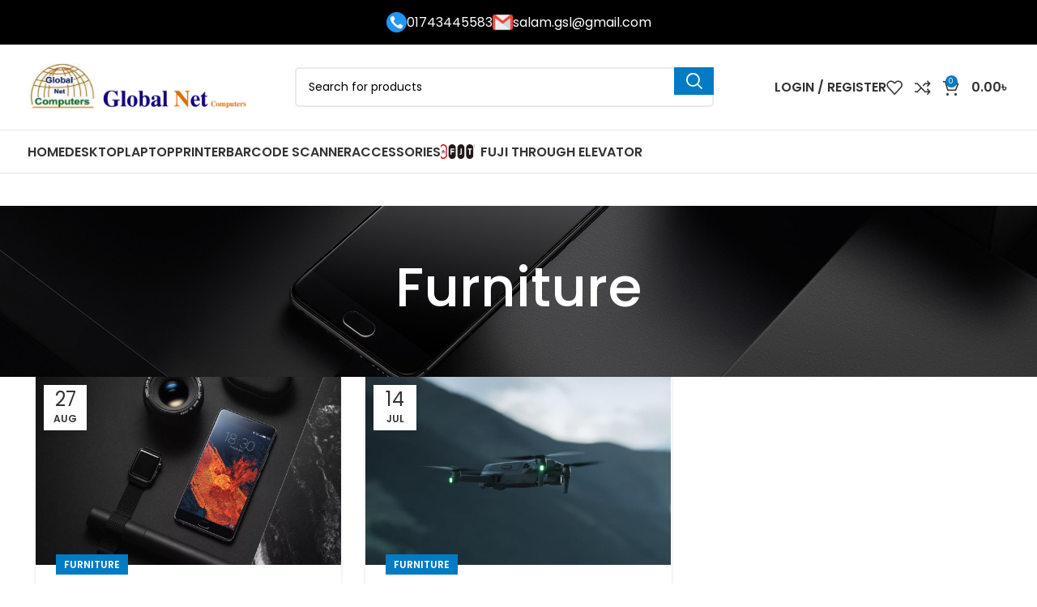

--- FILE ---
content_type: text/html; charset=UTF-8
request_url: https://www.globalnetbd.com/category/furniture/
body_size: 23164
content:
<!DOCTYPE html>
<html lang="en-US" prefix="og: https://ogp.me/ns#">
<head>
	<meta charset="UTF-8">
	<link rel="profile" href="https://gmpg.org/xfn/11">
	<link rel="pingback" href="https://www.globalnetbd.com/xmlrpc.php">

	
<!-- Search Engine Optimization by Rank Math - https://rankmath.com/ -->
<title>Furniture - Global Net Computers</title>
<meta name="robots" content="follow, index, max-snippet:-1, max-video-preview:-1, max-image-preview:large"/>
<link rel="canonical" href="https://www.globalnetbd.com/category/furniture/" />
<meta property="og:locale" content="en_US" />
<meta property="og:type" content="article" />
<meta property="og:title" content="Furniture - Global Net Computers" />
<meta property="og:url" content="https://www.globalnetbd.com/category/furniture/" />
<meta property="og:site_name" content="Global Net Computers" />
<meta property="article:publisher" content="https://www.facebook.com/GlobalNetComputer/" />
<meta name="twitter:card" content="summary_large_image" />
<meta name="twitter:title" content="Furniture - Global Net Computers" />
<meta name="twitter:label1" content="Posts" />
<meta name="twitter:data1" content="2" />
<script type="application/ld+json" class="rank-math-schema">{"@context":"https://schema.org","@graph":[{"@type":"Organization","@id":"https://www.globalnetbd.com/#organization","name":"Global Net Computers","url":"https://www.globalnetbd.com","sameAs":["https://www.facebook.com/GlobalNetComputer/"],"email":"salam.gsl@gmail.com","logo":{"@type":"ImageObject","@id":"https://www.globalnetbd.com/#logo","url":"https://www.globalnetbd.com/wp-content/uploads/2024/01/httpswww.globalnetbd.com_.jpeg","contentUrl":"https://www.globalnetbd.com/wp-content/uploads/2024/01/httpswww.globalnetbd.com_.jpeg","caption":"Global Net Computers","inLanguage":"en-US","width":"650","height":"156"},"contactPoint":[{"@type":"ContactPoint","telephone":"880-1711446049","contactType":"customer support"},{"@type":"ContactPoint","telephone":"880-1753087577","contactType":"customer support"}]},{"@type":"WebSite","@id":"https://www.globalnetbd.com/#website","url":"https://www.globalnetbd.com","name":"Global Net Computers","publisher":{"@id":"https://www.globalnetbd.com/#organization"},"inLanguage":"en-US"},{"@type":"CollectionPage","@id":"https://www.globalnetbd.com/category/furniture/#webpage","url":"https://www.globalnetbd.com/category/furniture/","name":"Furniture - Global Net Computers","isPartOf":{"@id":"https://www.globalnetbd.com/#website"},"inLanguage":"en-US"}]}</script>
<!-- /Rank Math WordPress SEO plugin -->

<link rel='dns-prefetch' href='//fonts.googleapis.com' />
<link rel="alternate" type="application/rss+xml" title="Global Net Computers &raquo; Feed" href="https://www.globalnetbd.com/feed/" />
<link rel="alternate" type="application/rss+xml" title="Global Net Computers &raquo; Comments Feed" href="https://www.globalnetbd.com/comments/feed/" />
<link rel="alternate" type="application/rss+xml" title="Global Net Computers &raquo; Furniture Category Feed" href="https://www.globalnetbd.com/category/furniture/feed/" />
<style id='wp-img-auto-sizes-contain-inline-css' type='text/css'>
img:is([sizes=auto i],[sizes^="auto," i]){contain-intrinsic-size:3000px 1500px}
/*# sourceURL=wp-img-auto-sizes-contain-inline-css */
</style>

<link rel='stylesheet' id='bootstrap-css' href='https://www.globalnetbd.com/wp-content/themes/woodmart/css/bootstrap-light.min.css?ver=7.3.2' type='text/css' media='all' />
<link rel='stylesheet' id='woodmart-style-css' href='https://www.globalnetbd.com/wp-content/themes/woodmart/css/parts/base.min.css?ver=7.3.2' type='text/css' media='all' />
<link rel='stylesheet' id='wd-widget-price-filter-css' href='https://www.globalnetbd.com/wp-content/themes/woodmart/css/parts/woo-widget-price-filter.min.css?ver=7.3.2' type='text/css' media='all' />
<style id='classic-theme-styles-inline-css' type='text/css'>
/*! This file is auto-generated */
.wp-block-button__link{color:#fff;background-color:#32373c;border-radius:9999px;box-shadow:none;text-decoration:none;padding:calc(.667em + 2px) calc(1.333em + 2px);font-size:1.125em}.wp-block-file__button{background:#32373c;color:#fff;text-decoration:none}
/*# sourceURL=/wp-includes/css/classic-themes.min.css */
</style>
<style id='safe-svg-svg-icon-style-inline-css' type='text/css'>
.safe-svg-cover{text-align:center}.safe-svg-cover .safe-svg-inside{display:inline-block;max-width:100%}.safe-svg-cover svg{fill:currentColor;height:100%;max-height:100%;max-width:100%;width:100%}

/*# sourceURL=https://www.globalnetbd.com/wp-content/plugins/safe-svg/dist/safe-svg-block-frontend.css */
</style>
<style id='global-styles-inline-css' type='text/css'>
:root{--wp--preset--aspect-ratio--square: 1;--wp--preset--aspect-ratio--4-3: 4/3;--wp--preset--aspect-ratio--3-4: 3/4;--wp--preset--aspect-ratio--3-2: 3/2;--wp--preset--aspect-ratio--2-3: 2/3;--wp--preset--aspect-ratio--16-9: 16/9;--wp--preset--aspect-ratio--9-16: 9/16;--wp--preset--color--black: #000000;--wp--preset--color--cyan-bluish-gray: #abb8c3;--wp--preset--color--white: #ffffff;--wp--preset--color--pale-pink: #f78da7;--wp--preset--color--vivid-red: #cf2e2e;--wp--preset--color--luminous-vivid-orange: #ff6900;--wp--preset--color--luminous-vivid-amber: #fcb900;--wp--preset--color--light-green-cyan: #7bdcb5;--wp--preset--color--vivid-green-cyan: #00d084;--wp--preset--color--pale-cyan-blue: #8ed1fc;--wp--preset--color--vivid-cyan-blue: #0693e3;--wp--preset--color--vivid-purple: #9b51e0;--wp--preset--gradient--vivid-cyan-blue-to-vivid-purple: linear-gradient(135deg,rgb(6,147,227) 0%,rgb(155,81,224) 100%);--wp--preset--gradient--light-green-cyan-to-vivid-green-cyan: linear-gradient(135deg,rgb(122,220,180) 0%,rgb(0,208,130) 100%);--wp--preset--gradient--luminous-vivid-amber-to-luminous-vivid-orange: linear-gradient(135deg,rgb(252,185,0) 0%,rgb(255,105,0) 100%);--wp--preset--gradient--luminous-vivid-orange-to-vivid-red: linear-gradient(135deg,rgb(255,105,0) 0%,rgb(207,46,46) 100%);--wp--preset--gradient--very-light-gray-to-cyan-bluish-gray: linear-gradient(135deg,rgb(238,238,238) 0%,rgb(169,184,195) 100%);--wp--preset--gradient--cool-to-warm-spectrum: linear-gradient(135deg,rgb(74,234,220) 0%,rgb(151,120,209) 20%,rgb(207,42,186) 40%,rgb(238,44,130) 60%,rgb(251,105,98) 80%,rgb(254,248,76) 100%);--wp--preset--gradient--blush-light-purple: linear-gradient(135deg,rgb(255,206,236) 0%,rgb(152,150,240) 100%);--wp--preset--gradient--blush-bordeaux: linear-gradient(135deg,rgb(254,205,165) 0%,rgb(254,45,45) 50%,rgb(107,0,62) 100%);--wp--preset--gradient--luminous-dusk: linear-gradient(135deg,rgb(255,203,112) 0%,rgb(199,81,192) 50%,rgb(65,88,208) 100%);--wp--preset--gradient--pale-ocean: linear-gradient(135deg,rgb(255,245,203) 0%,rgb(182,227,212) 50%,rgb(51,167,181) 100%);--wp--preset--gradient--electric-grass: linear-gradient(135deg,rgb(202,248,128) 0%,rgb(113,206,126) 100%);--wp--preset--gradient--midnight: linear-gradient(135deg,rgb(2,3,129) 0%,rgb(40,116,252) 100%);--wp--preset--font-size--small: 13px;--wp--preset--font-size--medium: 20px;--wp--preset--font-size--large: 36px;--wp--preset--font-size--x-large: 42px;--wp--preset--spacing--20: 0.44rem;--wp--preset--spacing--30: 0.67rem;--wp--preset--spacing--40: 1rem;--wp--preset--spacing--50: 1.5rem;--wp--preset--spacing--60: 2.25rem;--wp--preset--spacing--70: 3.38rem;--wp--preset--spacing--80: 5.06rem;--wp--preset--shadow--natural: 6px 6px 9px rgba(0, 0, 0, 0.2);--wp--preset--shadow--deep: 12px 12px 50px rgba(0, 0, 0, 0.4);--wp--preset--shadow--sharp: 6px 6px 0px rgba(0, 0, 0, 0.2);--wp--preset--shadow--outlined: 6px 6px 0px -3px rgb(255, 255, 255), 6px 6px rgb(0, 0, 0);--wp--preset--shadow--crisp: 6px 6px 0px rgb(0, 0, 0);}:where(.is-layout-flex){gap: 0.5em;}:where(.is-layout-grid){gap: 0.5em;}body .is-layout-flex{display: flex;}.is-layout-flex{flex-wrap: wrap;align-items: center;}.is-layout-flex > :is(*, div){margin: 0;}body .is-layout-grid{display: grid;}.is-layout-grid > :is(*, div){margin: 0;}:where(.wp-block-columns.is-layout-flex){gap: 2em;}:where(.wp-block-columns.is-layout-grid){gap: 2em;}:where(.wp-block-post-template.is-layout-flex){gap: 1.25em;}:where(.wp-block-post-template.is-layout-grid){gap: 1.25em;}.has-black-color{color: var(--wp--preset--color--black) !important;}.has-cyan-bluish-gray-color{color: var(--wp--preset--color--cyan-bluish-gray) !important;}.has-white-color{color: var(--wp--preset--color--white) !important;}.has-pale-pink-color{color: var(--wp--preset--color--pale-pink) !important;}.has-vivid-red-color{color: var(--wp--preset--color--vivid-red) !important;}.has-luminous-vivid-orange-color{color: var(--wp--preset--color--luminous-vivid-orange) !important;}.has-luminous-vivid-amber-color{color: var(--wp--preset--color--luminous-vivid-amber) !important;}.has-light-green-cyan-color{color: var(--wp--preset--color--light-green-cyan) !important;}.has-vivid-green-cyan-color{color: var(--wp--preset--color--vivid-green-cyan) !important;}.has-pale-cyan-blue-color{color: var(--wp--preset--color--pale-cyan-blue) !important;}.has-vivid-cyan-blue-color{color: var(--wp--preset--color--vivid-cyan-blue) !important;}.has-vivid-purple-color{color: var(--wp--preset--color--vivid-purple) !important;}.has-black-background-color{background-color: var(--wp--preset--color--black) !important;}.has-cyan-bluish-gray-background-color{background-color: var(--wp--preset--color--cyan-bluish-gray) !important;}.has-white-background-color{background-color: var(--wp--preset--color--white) !important;}.has-pale-pink-background-color{background-color: var(--wp--preset--color--pale-pink) !important;}.has-vivid-red-background-color{background-color: var(--wp--preset--color--vivid-red) !important;}.has-luminous-vivid-orange-background-color{background-color: var(--wp--preset--color--luminous-vivid-orange) !important;}.has-luminous-vivid-amber-background-color{background-color: var(--wp--preset--color--luminous-vivid-amber) !important;}.has-light-green-cyan-background-color{background-color: var(--wp--preset--color--light-green-cyan) !important;}.has-vivid-green-cyan-background-color{background-color: var(--wp--preset--color--vivid-green-cyan) !important;}.has-pale-cyan-blue-background-color{background-color: var(--wp--preset--color--pale-cyan-blue) !important;}.has-vivid-cyan-blue-background-color{background-color: var(--wp--preset--color--vivid-cyan-blue) !important;}.has-vivid-purple-background-color{background-color: var(--wp--preset--color--vivid-purple) !important;}.has-black-border-color{border-color: var(--wp--preset--color--black) !important;}.has-cyan-bluish-gray-border-color{border-color: var(--wp--preset--color--cyan-bluish-gray) !important;}.has-white-border-color{border-color: var(--wp--preset--color--white) !important;}.has-pale-pink-border-color{border-color: var(--wp--preset--color--pale-pink) !important;}.has-vivid-red-border-color{border-color: var(--wp--preset--color--vivid-red) !important;}.has-luminous-vivid-orange-border-color{border-color: var(--wp--preset--color--luminous-vivid-orange) !important;}.has-luminous-vivid-amber-border-color{border-color: var(--wp--preset--color--luminous-vivid-amber) !important;}.has-light-green-cyan-border-color{border-color: var(--wp--preset--color--light-green-cyan) !important;}.has-vivid-green-cyan-border-color{border-color: var(--wp--preset--color--vivid-green-cyan) !important;}.has-pale-cyan-blue-border-color{border-color: var(--wp--preset--color--pale-cyan-blue) !important;}.has-vivid-cyan-blue-border-color{border-color: var(--wp--preset--color--vivid-cyan-blue) !important;}.has-vivid-purple-border-color{border-color: var(--wp--preset--color--vivid-purple) !important;}.has-vivid-cyan-blue-to-vivid-purple-gradient-background{background: var(--wp--preset--gradient--vivid-cyan-blue-to-vivid-purple) !important;}.has-light-green-cyan-to-vivid-green-cyan-gradient-background{background: var(--wp--preset--gradient--light-green-cyan-to-vivid-green-cyan) !important;}.has-luminous-vivid-amber-to-luminous-vivid-orange-gradient-background{background: var(--wp--preset--gradient--luminous-vivid-amber-to-luminous-vivid-orange) !important;}.has-luminous-vivid-orange-to-vivid-red-gradient-background{background: var(--wp--preset--gradient--luminous-vivid-orange-to-vivid-red) !important;}.has-very-light-gray-to-cyan-bluish-gray-gradient-background{background: var(--wp--preset--gradient--very-light-gray-to-cyan-bluish-gray) !important;}.has-cool-to-warm-spectrum-gradient-background{background: var(--wp--preset--gradient--cool-to-warm-spectrum) !important;}.has-blush-light-purple-gradient-background{background: var(--wp--preset--gradient--blush-light-purple) !important;}.has-blush-bordeaux-gradient-background{background: var(--wp--preset--gradient--blush-bordeaux) !important;}.has-luminous-dusk-gradient-background{background: var(--wp--preset--gradient--luminous-dusk) !important;}.has-pale-ocean-gradient-background{background: var(--wp--preset--gradient--pale-ocean) !important;}.has-electric-grass-gradient-background{background: var(--wp--preset--gradient--electric-grass) !important;}.has-midnight-gradient-background{background: var(--wp--preset--gradient--midnight) !important;}.has-small-font-size{font-size: var(--wp--preset--font-size--small) !important;}.has-medium-font-size{font-size: var(--wp--preset--font-size--medium) !important;}.has-large-font-size{font-size: var(--wp--preset--font-size--large) !important;}.has-x-large-font-size{font-size: var(--wp--preset--font-size--x-large) !important;}
:where(.wp-block-post-template.is-layout-flex){gap: 1.25em;}:where(.wp-block-post-template.is-layout-grid){gap: 1.25em;}
:where(.wp-block-term-template.is-layout-flex){gap: 1.25em;}:where(.wp-block-term-template.is-layout-grid){gap: 1.25em;}
:where(.wp-block-columns.is-layout-flex){gap: 2em;}:where(.wp-block-columns.is-layout-grid){gap: 2em;}
:root :where(.wp-block-pullquote){font-size: 1.5em;line-height: 1.6;}
/*# sourceURL=global-styles-inline-css */
</style>
<style id='woocommerce-inline-inline-css' type='text/css'>
.woocommerce form .form-row .required { visibility: visible; }
/*# sourceURL=woocommerce-inline-inline-css */
</style>
<link rel='stylesheet' id='ez-toc-css' href='https://www.globalnetbd.com/wp-content/plugins/easy-table-of-contents/assets/css/screen.min.css?ver=2.0.80' type='text/css' media='all' />
<style id='ez-toc-inline-css' type='text/css'>
div#ez-toc-container .ez-toc-title {font-size: 120%;}div#ez-toc-container .ez-toc-title {font-weight: 500;}div#ez-toc-container ul li , div#ez-toc-container ul li a {font-size: 95%;}div#ez-toc-container ul li , div#ez-toc-container ul li a {font-weight: 500;}div#ez-toc-container nav ul ul li {font-size: 90%;}.ez-toc-box-title {font-weight: bold; margin-bottom: 10px; text-align: center; text-transform: uppercase; letter-spacing: 1px; color: #666; padding-bottom: 5px;position:absolute;top:-4%;left:5%;background-color: inherit;transition: top 0.3s ease;}.ez-toc-box-title.toc-closed {top:-25%;}
.ez-toc-container-direction {direction: ltr;}.ez-toc-counter ul{counter-reset: item ;}.ez-toc-counter nav ul li a::before {content: counters(item, '.', decimal) '. ';display: inline-block;counter-increment: item;flex-grow: 0;flex-shrink: 0;margin-right: .2em; float: left; }.ez-toc-widget-direction {direction: ltr;}.ez-toc-widget-container ul{counter-reset: item ;}.ez-toc-widget-container nav ul li a::before {content: counters(item, '.', decimal) '. ';display: inline-block;counter-increment: item;flex-grow: 0;flex-shrink: 0;margin-right: .2em; float: left; }
/*# sourceURL=ez-toc-inline-css */
</style>
<link rel='stylesheet' id='elementor-frontend-css' href='https://www.globalnetbd.com/wp-content/plugins/elementor/assets/css/frontend.min.css?ver=3.34.1' type='text/css' media='all' />
<link rel='stylesheet' id='elementor-post-9-css' href='https://www.globalnetbd.com/wp-content/uploads/elementor/css/post-9.css?ver=1768410272' type='text/css' media='all' />
<link rel='stylesheet' id='wd-widget-recent-post-comments-css' href='https://www.globalnetbd.com/wp-content/themes/woodmart/css/parts/widget-recent-post-comments.min.css?ver=7.3.2' type='text/css' media='all' />
<link rel='stylesheet' id='wd-widget-wd-recent-posts-css' href='https://www.globalnetbd.com/wp-content/themes/woodmart/css/parts/widget-wd-recent-posts.min.css?ver=7.3.2' type='text/css' media='all' />
<link rel='stylesheet' id='wd-widget-nav-css' href='https://www.globalnetbd.com/wp-content/themes/woodmart/css/parts/widget-nav.min.css?ver=7.3.2' type='text/css' media='all' />
<link rel='stylesheet' id='wd-widget-wd-layered-nav-css' href='https://www.globalnetbd.com/wp-content/themes/woodmart/css/parts/woo-widget-wd-layered-nav.min.css?ver=7.3.2' type='text/css' media='all' />
<link rel='stylesheet' id='wd-woo-mod-swatches-base-css' href='https://www.globalnetbd.com/wp-content/themes/woodmart/css/parts/woo-mod-swatches-base.min.css?ver=7.3.2' type='text/css' media='all' />
<link rel='stylesheet' id='wd-woo-mod-swatches-filter-css' href='https://www.globalnetbd.com/wp-content/themes/woodmart/css/parts/woo-mod-swatches-filter.min.css?ver=7.3.2' type='text/css' media='all' />
<link rel='stylesheet' id='wd-widget-layered-nav-stock-status-css' href='https://www.globalnetbd.com/wp-content/themes/woodmart/css/parts/woo-widget-layered-nav-stock-status.min.css?ver=7.3.2' type='text/css' media='all' />
<link rel='stylesheet' id='wd-widget-product-list-css' href='https://www.globalnetbd.com/wp-content/themes/woodmart/css/parts/woo-widget-product-list.min.css?ver=7.3.2' type='text/css' media='all' />
<link rel='stylesheet' id='wd-widget-slider-price-filter-css' href='https://www.globalnetbd.com/wp-content/themes/woodmart/css/parts/woo-widget-slider-price-filter.min.css?ver=7.3.2' type='text/css' media='all' />
<link rel='stylesheet' id='wd-blog-base-css' href='https://www.globalnetbd.com/wp-content/themes/woodmart/css/parts/blog-base.min.css?ver=7.3.2' type='text/css' media='all' />
<link rel='stylesheet' id='wd-wp-gutenberg-css' href='https://www.globalnetbd.com/wp-content/themes/woodmart/css/parts/wp-gutenberg.min.css?ver=7.3.2' type='text/css' media='all' />
<link rel='stylesheet' id='wd-wpcf7-css' href='https://www.globalnetbd.com/wp-content/themes/woodmart/css/parts/int-wpcf7.min.css?ver=7.3.2' type='text/css' media='all' />
<link rel='stylesheet' id='wd-revolution-slider-css' href='https://www.globalnetbd.com/wp-content/themes/woodmart/css/parts/int-rev-slider.min.css?ver=7.3.2' type='text/css' media='all' />
<link rel='stylesheet' id='wd-elementor-base-css' href='https://www.globalnetbd.com/wp-content/themes/woodmart/css/parts/int-elem-base.min.css?ver=7.3.2' type='text/css' media='all' />
<link rel='stylesheet' id='wd-woocommerce-base-css' href='https://www.globalnetbd.com/wp-content/themes/woodmart/css/parts/woocommerce-base.min.css?ver=7.3.2' type='text/css' media='all' />
<link rel='stylesheet' id='wd-mod-star-rating-css' href='https://www.globalnetbd.com/wp-content/themes/woodmart/css/parts/mod-star-rating.min.css?ver=7.3.2' type='text/css' media='all' />
<link rel='stylesheet' id='wd-woo-el-track-order-css' href='https://www.globalnetbd.com/wp-content/themes/woodmart/css/parts/woo-el-track-order.min.css?ver=7.3.2' type='text/css' media='all' />
<link rel='stylesheet' id='wd-woo-gutenberg-css' href='https://www.globalnetbd.com/wp-content/themes/woodmart/css/parts/woo-gutenberg.min.css?ver=7.3.2' type='text/css' media='all' />
<link rel='stylesheet' id='wd-header-base-css' href='https://www.globalnetbd.com/wp-content/themes/woodmart/css/parts/header-base.min.css?ver=7.3.2' type='text/css' media='all' />
<link rel='stylesheet' id='wd-mod-tools-css' href='https://www.globalnetbd.com/wp-content/themes/woodmart/css/parts/mod-tools.min.css?ver=7.3.2' type='text/css' media='all' />
<link rel='stylesheet' id='wd-header-elements-base-css' href='https://www.globalnetbd.com/wp-content/themes/woodmart/css/parts/header-el-base.min.css?ver=7.3.2' type='text/css' media='all' />
<link rel='stylesheet' id='wd-info-box-css' href='https://www.globalnetbd.com/wp-content/themes/woodmart/css/parts/el-info-box.min.css?ver=7.3.2' type='text/css' media='all' />
<link rel='stylesheet' id='wd-header-search-css' href='https://www.globalnetbd.com/wp-content/themes/woodmart/css/parts/header-el-search.min.css?ver=7.3.2' type='text/css' media='all' />
<link rel='stylesheet' id='wd-header-search-form-css' href='https://www.globalnetbd.com/wp-content/themes/woodmart/css/parts/header-el-search-form.min.css?ver=7.3.2' type='text/css' media='all' />
<link rel='stylesheet' id='wd-wd-search-results-css' href='https://www.globalnetbd.com/wp-content/themes/woodmart/css/parts/wd-search-results.min.css?ver=7.3.2' type='text/css' media='all' />
<link rel='stylesheet' id='wd-wd-search-form-css' href='https://www.globalnetbd.com/wp-content/themes/woodmart/css/parts/wd-search-form.min.css?ver=7.3.2' type='text/css' media='all' />
<link rel='stylesheet' id='wd-woo-mod-login-form-css' href='https://www.globalnetbd.com/wp-content/themes/woodmart/css/parts/woo-mod-login-form.min.css?ver=7.3.2' type='text/css' media='all' />
<link rel='stylesheet' id='wd-header-my-account-css' href='https://www.globalnetbd.com/wp-content/themes/woodmart/css/parts/header-el-my-account.min.css?ver=7.3.2' type='text/css' media='all' />
<link rel='stylesheet' id='wd-header-cart-side-css' href='https://www.globalnetbd.com/wp-content/themes/woodmart/css/parts/header-el-cart-side.min.css?ver=7.3.2' type='text/css' media='all' />
<link rel='stylesheet' id='wd-woo-mod-quantity-css' href='https://www.globalnetbd.com/wp-content/themes/woodmart/css/parts/woo-mod-quantity.min.css?ver=7.3.2' type='text/css' media='all' />
<link rel='stylesheet' id='wd-header-cart-css' href='https://www.globalnetbd.com/wp-content/themes/woodmart/css/parts/header-el-cart.min.css?ver=7.3.2' type='text/css' media='all' />
<link rel='stylesheet' id='wd-widget-shopping-cart-css' href='https://www.globalnetbd.com/wp-content/themes/woodmart/css/parts/woo-widget-shopping-cart.min.css?ver=7.3.2' type='text/css' media='all' />
<link rel='stylesheet' id='wd-page-title-css' href='https://www.globalnetbd.com/wp-content/themes/woodmart/css/parts/page-title.min.css?ver=7.3.2' type='text/css' media='all' />
<link rel='stylesheet' id='wd-blog-loop-base-old-css' href='https://www.globalnetbd.com/wp-content/themes/woodmart/css/parts/blog-loop-base-old.min.css?ver=7.3.2' type='text/css' media='all' />
<link rel='stylesheet' id='wd-blog-loop-design-masonry-css' href='https://www.globalnetbd.com/wp-content/themes/woodmart/css/parts/blog-loop-design-masonry.min.css?ver=7.3.2' type='text/css' media='all' />
<link rel='stylesheet' id='wd-social-icons-css' href='https://www.globalnetbd.com/wp-content/themes/woodmart/css/parts/el-social-icons.min.css?ver=7.3.2' type='text/css' media='all' />
<link rel='stylesheet' id='wd-widget-collapse-css' href='https://www.globalnetbd.com/wp-content/themes/woodmart/css/parts/opt-widget-collapse.min.css?ver=7.3.2' type='text/css' media='all' />
<link rel='stylesheet' id='wd-footer-base-css' href='https://www.globalnetbd.com/wp-content/themes/woodmart/css/parts/footer-base.min.css?ver=7.3.2' type='text/css' media='all' />
<link rel='stylesheet' id='wd-text-block-css' href='https://www.globalnetbd.com/wp-content/themes/woodmart/css/parts/el-text-block.min.css?ver=7.3.2' type='text/css' media='all' />
<link rel='stylesheet' id='wd-scroll-top-css' href='https://www.globalnetbd.com/wp-content/themes/woodmart/css/parts/opt-scrolltotop.min.css?ver=7.3.2' type='text/css' media='all' />
<link rel='stylesheet' id='wd-header-my-account-sidebar-css' href='https://www.globalnetbd.com/wp-content/themes/woodmart/css/parts/header-el-my-account-sidebar.min.css?ver=7.3.2' type='text/css' media='all' />
<link rel='stylesheet' id='wd-bottom-toolbar-css' href='https://www.globalnetbd.com/wp-content/themes/woodmart/css/parts/opt-bottom-toolbar.min.css?ver=7.3.2' type='text/css' media='all' />
<link rel='stylesheet' id='xts-style-header_516727-css' href='https://www.globalnetbd.com/wp-content/uploads/2025/08/xts-header_516727-1755964239.css?ver=7.3.2' type='text/css' media='all' />
<link rel='stylesheet' id='xts-style-theme_settings_default-css' href='https://www.globalnetbd.com/wp-content/uploads/2024/01/xts-theme_settings_default-1706638109.css?ver=7.3.2' type='text/css' media='all' />
<link rel='stylesheet' id='xts-google-fonts-css' href='https://fonts.googleapis.com/css?family=Poppins%3A400%2C600%2C500%2C700&#038;ver=7.3.2' type='text/css' media='all' />
<link rel='stylesheet' id='elementor-gf-local-roboto-css' href='https://www.globalnetbd.com/wp-content/uploads/elementor/google-fonts/css/roboto.css?ver=1742263090' type='text/css' media='all' />
<link rel='stylesheet' id='elementor-gf-local-robotoslab-css' href='https://www.globalnetbd.com/wp-content/uploads/elementor/google-fonts/css/robotoslab.css?ver=1742263104' type='text/css' media='all' />
<script type="text/javascript" src="https://www.globalnetbd.com/wp-includes/js/jquery/jquery.min.js?ver=3.7.1" id="jquery-core-js"></script>
<script type="text/javascript" src="https://www.globalnetbd.com/wp-includes/js/jquery/jquery-migrate.min.js?ver=3.4.1" id="jquery-migrate-js"></script>
<script type="text/javascript" src="https://www.globalnetbd.com/wp-content/plugins/woocommerce/assets/js/jquery-blockui/jquery.blockUI.min.js?ver=2.7.0-wc.10.4.3" id="wc-jquery-blockui-js" defer="defer" data-wp-strategy="defer"></script>
<script type="text/javascript" id="wc-add-to-cart-js-extra">
/* <![CDATA[ */
var wc_add_to_cart_params = {"ajax_url":"/wp-admin/admin-ajax.php","wc_ajax_url":"/?wc-ajax=%%endpoint%%","i18n_view_cart":"View cart","cart_url":"https://www.globalnetbd.com/cart/","is_cart":"","cart_redirect_after_add":"no"};
//# sourceURL=wc-add-to-cart-js-extra
/* ]]> */
</script>
<script type="text/javascript" src="https://www.globalnetbd.com/wp-content/plugins/woocommerce/assets/js/frontend/add-to-cart.min.js?ver=10.4.3" id="wc-add-to-cart-js" defer="defer" data-wp-strategy="defer"></script>
<script type="text/javascript" src="https://www.globalnetbd.com/wp-content/plugins/woocommerce/assets/js/js-cookie/js.cookie.min.js?ver=2.1.4-wc.10.4.3" id="wc-js-cookie-js" defer="defer" data-wp-strategy="defer"></script>
<script type="text/javascript" id="woocommerce-js-extra">
/* <![CDATA[ */
var woocommerce_params = {"ajax_url":"/wp-admin/admin-ajax.php","wc_ajax_url":"/?wc-ajax=%%endpoint%%","i18n_password_show":"Show password","i18n_password_hide":"Hide password"};
//# sourceURL=woocommerce-js-extra
/* ]]> */
</script>
<script type="text/javascript" src="https://www.globalnetbd.com/wp-content/plugins/woocommerce/assets/js/frontend/woocommerce.min.js?ver=10.4.3" id="woocommerce-js" defer="defer" data-wp-strategy="defer"></script>
<script type="text/javascript" src="https://www.globalnetbd.com/wp-content/themes/woodmart/js/libs/device.min.js?ver=7.3.2" id="wd-device-library-js"></script>
<script type="text/javascript" src="https://www.globalnetbd.com/wp-content/themes/woodmart/js/scripts/global/scrollBar.min.js?ver=7.3.2" id="wd-scrollbar-js"></script>
<link rel="https://api.w.org/" href="https://www.globalnetbd.com/wp-json/" /><link rel="alternate" title="JSON" type="application/json" href="https://www.globalnetbd.com/wp-json/wp/v2/categories/18" /><link rel="EditURI" type="application/rsd+xml" title="RSD" href="https://www.globalnetbd.com/xmlrpc.php?rsd" />
<meta name="generator" content="WordPress 6.9" />
					<meta name="viewport" content="width=device-width, initial-scale=1.0, maximum-scale=1.0, user-scalable=no">
										<noscript><style>.woocommerce-product-gallery{ opacity: 1 !important; }</style></noscript>
	<meta name="generator" content="Elementor 3.34.1; features: e_font_icon_svg, additional_custom_breakpoints; settings: css_print_method-external, google_font-enabled, font_display-swap">
<style type="text/css">.recentcomments a{display:inline !important;padding:0 !important;margin:0 !important;}</style>			<style>
				.e-con.e-parent:nth-of-type(n+4):not(.e-lazyloaded):not(.e-no-lazyload),
				.e-con.e-parent:nth-of-type(n+4):not(.e-lazyloaded):not(.e-no-lazyload) * {
					background-image: none !important;
				}
				@media screen and (max-height: 1024px) {
					.e-con.e-parent:nth-of-type(n+3):not(.e-lazyloaded):not(.e-no-lazyload),
					.e-con.e-parent:nth-of-type(n+3):not(.e-lazyloaded):not(.e-no-lazyload) * {
						background-image: none !important;
					}
				}
				@media screen and (max-height: 640px) {
					.e-con.e-parent:nth-of-type(n+2):not(.e-lazyloaded):not(.e-no-lazyload),
					.e-con.e-parent:nth-of-type(n+2):not(.e-lazyloaded):not(.e-no-lazyload) * {
						background-image: none !important;
					}
				}
			</style>
			<meta name="generator" content="Powered by Slider Revolution 6.7.11 - responsive, Mobile-Friendly Slider Plugin for WordPress with comfortable drag and drop interface." />
<link rel="icon" href="https://www.globalnetbd.com/wp-content/uploads/2023/11/cropped-globalnetbd-32x32.jpeg" sizes="32x32" />
<link rel="icon" href="https://www.globalnetbd.com/wp-content/uploads/2023/11/cropped-globalnetbd-192x192.jpeg" sizes="192x192" />
<link rel="apple-touch-icon" href="https://www.globalnetbd.com/wp-content/uploads/2023/11/cropped-globalnetbd-180x180.jpeg" />
<meta name="msapplication-TileImage" content="https://www.globalnetbd.com/wp-content/uploads/2023/11/cropped-globalnetbd-270x270.jpeg" />
<script>function setREVStartSize(e){
			//window.requestAnimationFrame(function() {
				window.RSIW = window.RSIW===undefined ? window.innerWidth : window.RSIW;
				window.RSIH = window.RSIH===undefined ? window.innerHeight : window.RSIH;
				try {
					var pw = document.getElementById(e.c).parentNode.offsetWidth,
						newh;
					pw = pw===0 || isNaN(pw) || (e.l=="fullwidth" || e.layout=="fullwidth") ? window.RSIW : pw;
					e.tabw = e.tabw===undefined ? 0 : parseInt(e.tabw);
					e.thumbw = e.thumbw===undefined ? 0 : parseInt(e.thumbw);
					e.tabh = e.tabh===undefined ? 0 : parseInt(e.tabh);
					e.thumbh = e.thumbh===undefined ? 0 : parseInt(e.thumbh);
					e.tabhide = e.tabhide===undefined ? 0 : parseInt(e.tabhide);
					e.thumbhide = e.thumbhide===undefined ? 0 : parseInt(e.thumbhide);
					e.mh = e.mh===undefined || e.mh=="" || e.mh==="auto" ? 0 : parseInt(e.mh,0);
					if(e.layout==="fullscreen" || e.l==="fullscreen")
						newh = Math.max(e.mh,window.RSIH);
					else{
						e.gw = Array.isArray(e.gw) ? e.gw : [e.gw];
						for (var i in e.rl) if (e.gw[i]===undefined || e.gw[i]===0) e.gw[i] = e.gw[i-1];
						e.gh = e.el===undefined || e.el==="" || (Array.isArray(e.el) && e.el.length==0)? e.gh : e.el;
						e.gh = Array.isArray(e.gh) ? e.gh : [e.gh];
						for (var i in e.rl) if (e.gh[i]===undefined || e.gh[i]===0) e.gh[i] = e.gh[i-1];
											
						var nl = new Array(e.rl.length),
							ix = 0,
							sl;
						e.tabw = e.tabhide>=pw ? 0 : e.tabw;
						e.thumbw = e.thumbhide>=pw ? 0 : e.thumbw;
						e.tabh = e.tabhide>=pw ? 0 : e.tabh;
						e.thumbh = e.thumbhide>=pw ? 0 : e.thumbh;
						for (var i in e.rl) nl[i] = e.rl[i]<window.RSIW ? 0 : e.rl[i];
						sl = nl[0];
						for (var i in nl) if (sl>nl[i] && nl[i]>0) { sl = nl[i]; ix=i;}
						var m = pw>(e.gw[ix]+e.tabw+e.thumbw) ? 1 : (pw-(e.tabw+e.thumbw)) / (e.gw[ix]);
						newh =  (e.gh[ix] * m) + (e.tabh + e.thumbh);
					}
					var el = document.getElementById(e.c);
					if (el!==null && el) el.style.height = newh+"px";
					el = document.getElementById(e.c+"_wrapper");
					if (el!==null && el) {
						el.style.height = newh+"px";
						el.style.display = "block";
					}
				} catch(e){
					console.log("Failure at Presize of Slider:" + e)
				}
			//});
		  };</script>
		<style type="text/css" id="wp-custom-css">
			.star-rating {
    display: none;
}
#order-tracking-form{
	color: #fff !important;
}
#order-tracking-form form label, placeholder {
    color: #fff;
}
#order-tracking-form form input{
    background-color: transparent;
    border: 1px solid;
}

#order-tracking-form p.form-row button {
    background: #000;
}

.product-grid-item .product-wrapper {

	min-height: 351px !important;
}

.specification-divider{
	  max-width: 100% !important;
		width: 100% !important;
}
.product-tabs-wrapper {
    border-bottom: none !important;
}

/* Single product page tab left align */
.woocommerce-tabs.wc-tabs-wrapper.tabs-layout-tabs > .text-center {
    text-align: left !important;
}


.whb-column.whb-col-center.whb-visible-lg {
    justify-content: center;
}

/*  category hover text */


.hover-mask {
  display: none !important;
}		</style>
		<style>
		
		</style></head>

<body class="archive category category-furniture category-18 wp-theme-woodmart theme-woodmart woocommerce-no-js wrapper-full-width  categories-accordion-on woodmart-archive-blog woodmart-ajax-shop-on offcanvas-sidebar-mobile offcanvas-sidebar-tablet sticky-toolbar-on elementor-default elementor-kit-9">
			<script type="text/javascript" id="wd-flicker-fix">// Flicker fix.</script>	
	
	<div class="website-wrapper">
									<header class="whb-header whb-header_516727 whb-sticky-shadow whb-scroll-stick whb-sticky-real whb-hide-on-scroll">
					<div class="whb-main-header">
	
<div class="whb-row whb-top-bar whb-sticky-row whb-with-bg whb-without-border whb-color-light whb-flex-flex-middle">
	<div class="container">
		<div class="whb-flex-row whb-top-bar-inner">
			<div class="whb-column whb-col-left whb-visible-lg whb-empty-column">
	</div>
<div class="whb-column whb-col-center whb-visible-lg">
				<div class="info-box-wrapper  whb-3b5wdz7d6sc4ufzruk37">
				<div id="wd-696933fa0e0cc" class=" cursor-pointer wd-info-box text-left box-icon-align-left box-style-base color-scheme- wd-bg-none wd-items-middle"  onclick="window.open(&quot;tel:01743445583&quot;,&quot;_blank&quot;)"  >
											<div class="box-icon-wrapper  box-with-icon box-icon-simple">
							<div class="info-box-icon">

							
																	<img width="25" height="25" src="https://www.globalnetbd.com/wp-content/uploads/2023/11/call-25x25.png" class="attachment-25x25 size-25x25" alt="" decoding="async" srcset="https://www.globalnetbd.com/wp-content/uploads/2023/11/call-25x25.png 25w, https://www.globalnetbd.com/wp-content/uploads/2023/11/call-300x300.png 300w, https://www.globalnetbd.com/wp-content/uploads/2023/11/call-150x150.png 150w, https://www.globalnetbd.com/wp-content/uploads/2023/11/call-30x30.png 30w, https://www.globalnetbd.com/wp-content/uploads/2023/11/call-20x20.png 20w, https://www.globalnetbd.com/wp-content/uploads/2023/11/call.png 512w" sizes="(max-width: 25px) 100vw, 25px" />															
							</div>
						</div>
										<div class="info-box-content">
												<div class="info-box-inner set-cont-mb-s reset-last-child"><p>01743445583</p>
</div>

											</div>

									</div>
			</div>
					<div class="info-box-wrapper  whb-nrsn49682aydsv863qaj">
				<div id="wd-696933fa0ffc7" class=" cursor-pointer wd-info-box text-left box-icon-align-left box-style-base color-scheme- wd-bg-none wd-items-middle"  onclick="window.open(&quot;mailto:%20salam.gsl@gmail.com&quot;,&quot;_blank&quot;)"  >
											<div class="box-icon-wrapper  box-with-icon box-icon-simple">
							<div class="info-box-icon">

							
																	<img width="25" height="25" src="https://www.globalnetbd.com/wp-content/uploads/2023/11/gmail-25x25.png" class="attachment-25x25 size-25x25" alt="" decoding="async" srcset="https://www.globalnetbd.com/wp-content/uploads/2023/11/gmail-25x25.png 25w, https://www.globalnetbd.com/wp-content/uploads/2023/11/gmail-300x300.png 300w, https://www.globalnetbd.com/wp-content/uploads/2023/11/gmail-150x150.png 150w, https://www.globalnetbd.com/wp-content/uploads/2023/11/gmail-35x35.png 35w, https://www.globalnetbd.com/wp-content/uploads/2023/11/gmail.png 512w" sizes="(max-width: 25px) 100vw, 25px" />															
							</div>
						</div>
										<div class="info-box-content">
												<div class="info-box-inner set-cont-mb-s reset-last-child"><p><a href="/cdn-cgi/l/email-protection" class="__cf_email__" data-cfemail="7201131e131f5c15011e32151f131b1e5c111d1f">[email&#160;protected]</a></p>
</div>

											</div>

									</div>
			</div>
		</div>
<div class="whb-column whb-col-right whb-visible-lg whb-empty-column">
	</div>
<div class="whb-column whb-col-mobile whb-hidden-lg">
				<div class="info-box-wrapper  whb-mx33extruqzoa67abady">
				<div id="wd-696933fa103f6" class=" cursor-pointer wd-info-box text-left box-icon-align-left box-style-base color-scheme- wd-bg-none wd-items-middle"  onclick="window.open(&quot;tel:+8801753087577&quot;,&quot;_blank&quot;)"  >
											<div class="box-icon-wrapper  box-with-icon box-icon-simple">
							<div class="info-box-icon">

							
																	<img width="20" height="20" src="https://www.globalnetbd.com/wp-content/uploads/2023/11/call-20x20.png" class="attachment-20x20 size-20x20" alt="" decoding="async" srcset="https://www.globalnetbd.com/wp-content/uploads/2023/11/call-20x20.png 20w, https://www.globalnetbd.com/wp-content/uploads/2023/11/call-300x300.png 300w, https://www.globalnetbd.com/wp-content/uploads/2023/11/call-150x150.png 150w, https://www.globalnetbd.com/wp-content/uploads/2023/11/call-25x25.png 25w, https://www.globalnetbd.com/wp-content/uploads/2023/11/call-30x30.png 30w, https://www.globalnetbd.com/wp-content/uploads/2023/11/call.png 512w" sizes="(max-width: 20px) 100vw, 20px" />															
							</div>
						</div>
										<div class="info-box-content">
												<div class="info-box-inner set-cont-mb-s reset-last-child"><p>+8801753087577</p>
</div>

											</div>

									</div>
			</div>
		</div>
		</div>
	</div>
</div>

<div class="whb-row whb-general-header whb-not-sticky-row whb-without-bg whb-border-fullwidth whb-color-dark whb-flex-flex-middle">
	<div class="container">
		<div class="whb-flex-row whb-general-header-inner">
			<div class="whb-column whb-col-left whb-visible-lg">
	<div class="site-logo">
	<a href="https://www.globalnetbd.com/" class="wd-logo wd-main-logo" rel="home">
		<img loading="lazy" width="1369" height="327" src="https://www.globalnetbd.com/wp-content/uploads/2023/11/globalnetbd.jpeg" class="attachment-full size-full" alt="" style="max-width:270px;" decoding="async" srcset="https://www.globalnetbd.com/wp-content/uploads/2023/11/globalnetbd.jpeg 1369w, https://www.globalnetbd.com/wp-content/uploads/2023/11/globalnetbd-400x96.jpeg 400w, https://www.globalnetbd.com/wp-content/uploads/2023/11/globalnetbd-1300x311.jpeg 1300w, https://www.globalnetbd.com/wp-content/uploads/2023/11/globalnetbd-768x183.jpeg 768w, https://www.globalnetbd.com/wp-content/uploads/2023/11/globalnetbd-700x167.jpeg 700w, https://www.globalnetbd.com/wp-content/uploads/2023/11/globalnetbd-150x36.jpeg 150w" sizes="(max-width: 1369px) 100vw, 1369px" />	</a>
	</div>
</div>
<div class="whb-column whb-col-center whb-visible-lg">
	<div class="whb-space-element " style="width:60px;"></div>			<div class="wd-search-form wd-header-search-form wd-display-form whb-9x1ytaxq7aphtb3npidp">
				
				
				<form role="search" method="get" class="searchform  wd-style-with-bg wd-cat-style-bordered woodmart-ajax-search" action="https://www.globalnetbd.com/"  data-thumbnail="1" data-price="1" data-post_type="product" data-count="20" data-sku="0" data-symbols_count="3">
					<input type="text" class="s" placeholder="Search for products" value="" name="s" aria-label="Search" title="Search for products" required/>
					<input type="hidden" name="post_type" value="product">
										<button type="submit" class="searchsubmit">
						<span>
							Search						</span>
											</button>
				</form>

				
				
									<div class="search-results-wrapper">
						<div class="wd-dropdown-results wd-scroll wd-dropdown">
							<div class="wd-scroll-content"></div>
						</div>
					</div>
				
				
							</div>
		<div class="whb-space-element " style="width:60px;"></div></div>
<div class="whb-column whb-col-right whb-visible-lg">
	<div class="whb-space-element " style="width:15px;"></div><div class="wd-header-my-account wd-tools-element wd-event-hover wd-design-1 wd-account-style-text login-side-opener whb-vssfpylqqax9pvkfnxoz">
			<a href="https://www.globalnetbd.com/my-account/" title="My account">
			
				<span class="wd-tools-icon">
									</span>
				<span class="wd-tools-text">
				Login / Register			</span>

					</a>

			</div>

<div class="wd-header-wishlist wd-tools-element wd-style-icon wd-with-count wd-design-2 whb-a22wdkiy3r40yw2paskq" title="My Wishlist">
	<a href="https://www.globalnetbd.com/wishlist/">
		
			<span class="wd-tools-icon">
				
									<span class="wd-tools-count">
						0					</span>
							</span>

			<span class="wd-tools-text">
				Wishlist			</span>

			</a>
</div>

<div class="wd-header-compare wd-tools-element wd-style-icon wd-with-count wd-design-2 whb-p2jvs451wo69tpw9jy4t">
	<a href="https://www.globalnetbd.com/compare/" title="Compare products">
		
			<span class="wd-tools-icon">
				
									<span class="wd-tools-count">0</span>
							</span>
			<span class="wd-tools-text">
				Compare			</span>

			</a>
	</div>

<div class="wd-header-cart wd-tools-element wd-design-2 cart-widget-opener whb-nedhm962r512y1xz9j06">
	<a href="https://www.globalnetbd.com/cart/" title="Shopping cart">
		
			<span class="wd-tools-icon">
															<span class="wd-cart-number wd-tools-count">0 <span>items</span></span>
									</span>
			<span class="wd-tools-text">
				
										<span class="wd-cart-subtotal"><span class="woocommerce-Price-amount amount"><bdi>0.00<span class="woocommerce-Price-currencySymbol">&#2547;&nbsp;</span></bdi></span></span>
					</span>

			</a>
	</div>
</div>
<div class="whb-column whb-mobile-left whb-hidden-lg">
	<div class="wd-tools-element wd-header-mobile-nav wd-style-text wd-design-1 whb-g1k0m1tib7raxrwkm1t3">
	<a href="#" rel="nofollow" aria-label="Open mobile menu">
		
		<span class="wd-tools-icon">
					</span>

		<span class="wd-tools-text">Menu</span>

			</a>
</div><!--END wd-header-mobile-nav--></div>
<div class="whb-column whb-mobile-center whb-hidden-lg">
	<div class="site-logo">
	<a href="https://www.globalnetbd.com/" class="wd-logo wd-main-logo" rel="home">
		<img loading="lazy" width="130" height="130" src="https://www.globalnetbd.com/wp-content/uploads/2023/10/images-1.png" class="attachment-full size-full" alt="" style="max-width:188px;" decoding="async" />	</a>
	</div>
</div>
<div class="whb-column whb-mobile-right whb-hidden-lg">
	
<div class="wd-header-cart wd-tools-element wd-design-5 cart-widget-opener whb-trk5sfmvib0ch1s1qbtc">
	<a href="https://www.globalnetbd.com/cart/" title="Shopping cart">
		
			<span class="wd-tools-icon wd-icon-alt">
															<span class="wd-cart-number wd-tools-count">0 <span>items</span></span>
									</span>
			<span class="wd-tools-text">
				
										<span class="wd-cart-subtotal"><span class="woocommerce-Price-amount amount"><bdi>0.00<span class="woocommerce-Price-currencySymbol">&#2547;&nbsp;</span></bdi></span></span>
					</span>

			</a>
	</div>
</div>
		</div>
	</div>
</div>

<div class="whb-row whb-header-bottom whb-not-sticky-row whb-without-bg whb-border-fullwidth whb-color-dark whb-hidden-mobile whb-flex-flex-middle">
	<div class="container">
		<div class="whb-flex-row whb-header-bottom-inner">
			<div class="whb-column whb-col-left whb-visible-lg whb-empty-column">
	</div>
<div class="whb-column whb-col-center whb-visible-lg">
	<div class="wd-header-nav wd-header-main-nav text-left wd-design-1" role="navigation" aria-label="Main navigation">
	<ul id="menu-home" class="menu wd-nav wd-nav-main wd-style-default wd-gap-s"><li id="menu-item-9147" class="menu-item menu-item-type-post_type menu-item-object-page menu-item-home menu-item-9147 item-level-0 menu-simple-dropdown wd-event-hover" ><a href="https://www.globalnetbd.com/" class="woodmart-nav-link"><span class="nav-link-text">Home</span></a></li>
<li id="menu-item-9144" class="menu-item menu-item-type-taxonomy menu-item-object-product_cat menu-item-has-children menu-item-9144 item-level-0 menu-simple-dropdown wd-event-hover" ><a href="https://www.globalnetbd.com/product-category/desktop/" class="woodmart-nav-link"><span class="nav-link-text">Desktop</span></a><div class="color-scheme-dark wd-design-default wd-dropdown-menu wd-dropdown"><div class="container">
<ul class="wd-sub-menu color-scheme-dark">
	<li id="menu-item-9145" class="menu-item menu-item-type-taxonomy menu-item-object-product_cat menu-item-9145 item-level-1 wd-event-hover" ><a href="https://www.globalnetbd.com/product-category/desktop/brand-pc/" class="woodmart-nav-link">Brand PC</a></li>
	<li id="menu-item-9643" class="menu-item menu-item-type-taxonomy menu-item-object-product_cat menu-item-has-children menu-item-9643 item-level-1 wd-event-hover" ><a href="https://www.globalnetbd.com/product-category/desktop/desktop-component/" class="woodmart-nav-link">DESKTOP COMPONENT</a>
	<ul class="sub-sub-menu wd-dropdown">
		<li id="menu-item-9146" class="menu-item menu-item-type-taxonomy menu-item-object-product_cat menu-item-9146 item-level-2 wd-event-hover" ><a href="https://www.globalnetbd.com/product-category/desktop/motherboard/" class="woodmart-nav-link">Motherboard</a></li>
		<li id="menu-item-9641" class="menu-item menu-item-type-taxonomy menu-item-object-product_cat menu-item-9641 item-level-2 wd-event-hover" ><a href="https://www.globalnetbd.com/product-category/desktop/ssd/" class="woodmart-nav-link">SSD</a></li>
		<li id="menu-item-9187" class="menu-item menu-item-type-taxonomy menu-item-object-product_cat menu-item-has-children menu-item-9187 item-level-2 wd-event-hover" ><a href="https://www.globalnetbd.com/product-category/ram/" class="woodmart-nav-link">RAM</a>
		<ul class="sub-sub-menu wd-dropdown">
			<li id="menu-item-9342" class="menu-item menu-item-type-taxonomy menu-item-object-product_cat menu-item-9342 item-level-3 wd-event-hover" ><a href="https://www.globalnetbd.com/product-category/ram/desktop-ram/" class="woodmart-nav-link">Desktop Ram</a></li>
			<li id="menu-item-9339" class="menu-item menu-item-type-taxonomy menu-item-object-product_cat menu-item-9339 item-level-3 wd-event-hover" ><a href="https://www.globalnetbd.com/product-category/ram/laptop-ram/" class="woodmart-nav-link">Laptop Ram</a></li>
		</ul>
</li>
	</ul>
</li>
</ul>
</div>
</div>
</li>
<li id="menu-item-9143" class="menu-item menu-item-type-taxonomy menu-item-object-product_cat menu-item-9143 item-level-0 menu-simple-dropdown wd-event-hover" ><a href="https://www.globalnetbd.com/product-category/laptop/" class="woodmart-nav-link"><span class="nav-link-text">Laptop</span></a></li>
<li id="menu-item-9148" class="menu-item menu-item-type-taxonomy menu-item-object-product_cat menu-item-has-children menu-item-9148 item-level-0 menu-simple-dropdown wd-event-hover" ><a href="https://www.globalnetbd.com/product-category/printer/" class="woodmart-nav-link"><span class="nav-link-text">Printer</span></a><div class="color-scheme-dark wd-design-default wd-dropdown-menu wd-dropdown"><div class="container">
<ul class="wd-sub-menu color-scheme-dark">
	<li id="menu-item-9726" class="menu-item menu-item-type-taxonomy menu-item-object-product_cat menu-item-9726 item-level-1 wd-event-hover" ><a href="https://www.globalnetbd.com/product-category/printer/hp/" class="woodmart-nav-link">HP</a></li>
	<li id="menu-item-9291" class="menu-item menu-item-type-taxonomy menu-item-object-product_cat menu-item-9291 item-level-1 wd-event-hover" ><a href="https://www.globalnetbd.com/product-category/printer/canon/" class="woodmart-nav-link">CANON</a></li>
	<li id="menu-item-9862" class="menu-item menu-item-type-taxonomy menu-item-object-product_cat menu-item-9862 item-level-1 wd-event-hover" ><a href="https://www.globalnetbd.com/product-category/printer/toner/" class="woodmart-nav-link">Toner</a></li>
</ul>
</div>
</div>
</li>
<li id="menu-item-9149" class="menu-item menu-item-type-taxonomy menu-item-object-product_cat menu-item-has-children menu-item-9149 item-level-0 menu-simple-dropdown wd-event-hover" ><a href="https://www.globalnetbd.com/product-category/barcode-scanner/" class="woodmart-nav-link"><span class="nav-link-text">Barcode Scanner</span></a><div class="color-scheme-dark wd-design-default wd-dropdown-menu wd-dropdown"><div class="container">
<ul class="wd-sub-menu color-scheme-dark">
	<li id="menu-item-9150" class="menu-item menu-item-type-taxonomy menu-item-object-product_cat menu-item-9150 item-level-1 wd-event-hover" ><a href="https://www.globalnetbd.com/product-category/barcode-scanner/aigather/" class="woodmart-nav-link">Aigather</a></li>
	<li id="menu-item-9151" class="menu-item menu-item-type-taxonomy menu-item-object-product_cat menu-item-9151 item-level-1 wd-event-hover" ><a href="https://www.globalnetbd.com/product-category/barcode-scanner/zebra/" class="woodmart-nav-link">Zebra</a></li>
</ul>
</div>
</div>
</li>
<li id="menu-item-9393" class="menu-item menu-item-type-taxonomy menu-item-object-product_cat menu-item-has-children menu-item-9393 item-level-0 menu-simple-dropdown wd-event-hover" ><a href="https://www.globalnetbd.com/product-category/accessories/" class="woodmart-nav-link"><span class="nav-link-text">ACCESSORIES</span></a><div class="color-scheme-dark wd-design-default wd-dropdown-menu wd-dropdown"><div class="container">
<ul class="wd-sub-menu color-scheme-dark">
	<li id="menu-item-9398" class="menu-item menu-item-type-taxonomy menu-item-object-product_cat menu-item-has-children menu-item-9398 item-level-1 wd-event-hover" ><a href="https://www.globalnetbd.com/product-category/accessories/cpu-cooling-fan/" class="woodmart-nav-link">CPU Cooling Fan</a>
	<ul class="sub-sub-menu wd-dropdown">
		<li id="menu-item-9400" class="menu-item menu-item-type-taxonomy menu-item-object-product_cat menu-item-9400 item-level-2 wd-event-hover" ><a href="https://www.globalnetbd.com/product-category/accessories/cpu-cooling-fan/tj/" class="woodmart-nav-link">TJ</a></li>
		<li id="menu-item-9727" class="menu-item menu-item-type-taxonomy menu-item-object-product_cat menu-item-9727 item-level-2 wd-event-hover" ><a href="https://www.globalnetbd.com/product-category/accessories/cpu-cooling-fan/cooler-master/" class="woodmart-nav-link">Cooler Master</a></li>
	</ul>
</li>
</ul>
</div>
</div>
</li>
<li id="menu-item-9274" class="menu-item menu-item-type-taxonomy menu-item-object-product_cat menu-item-has-children menu-item-9274 item-level-0 menu-simple-dropdown wd-event-hover" ><a href="https://www.globalnetbd.com/product-category/elevator/" class="woodmart-nav-link"><img loading="lazy" width="150" height="65" src="https://www.globalnetbd.com/wp-content/uploads/2023/12/logo-150x65.jpg" class="wd-nav-img" alt="" decoding="async" /><span class="nav-link-text">Fuji Through Elevator</span></a><div class="color-scheme-dark wd-design-default wd-dropdown-menu wd-dropdown"><div class="container">
<ul class="wd-sub-menu color-scheme-dark">
	<li id="menu-item-9275" class="menu-item menu-item-type-taxonomy menu-item-object-product_cat menu-item-has-children menu-item-9275 item-level-1 wd-event-hover" ><a href="https://www.globalnetbd.com/product-category/elevator/all-product/" class="woodmart-nav-link"><img loading="lazy" width="150" height="65" src="https://www.globalnetbd.com/wp-content/uploads/2023/11/logo-150x65.jpg" class="wd-nav-img" alt="" decoding="async" />ALL PRODUCT</a>
	<ul class="sub-sub-menu wd-dropdown">
		<li id="menu-item-9729" class="menu-item menu-item-type-taxonomy menu-item-object-product_cat menu-item-9729 item-level-2 wd-event-hover" ><a href="https://www.globalnetbd.com/product-category/elevator/all-product/samle-capsule-lift/" class="woodmart-nav-link">Samle Capsule Lift</a></li>
		<li id="menu-item-9276" class="menu-item menu-item-type-taxonomy menu-item-object-product_cat menu-item-9276 item-level-2 wd-event-hover" ><a href="https://www.globalnetbd.com/product-category/elevator/all-product/passenger-elevator/" class="woodmart-nav-link">Passenger Elevator</a></li>
		<li id="menu-item-9287" class="menu-item menu-item-type-taxonomy menu-item-object-product_cat menu-item-9287 item-level-2 wd-event-hover" ><a href="https://www.globalnetbd.com/product-category/elevator/all-product/cargo-elevator/" class="woodmart-nav-link">CARGO ELEVATOR</a></li>
		<li id="menu-item-9335" class="menu-item menu-item-type-taxonomy menu-item-object-product_cat menu-item-9335 item-level-2 wd-event-hover" ><a href="https://www.globalnetbd.com/product-category/elevator/all-product/hospital-bed-elevator/" class="woodmart-nav-link">Hospital Bed Elevator</a></li>
	</ul>
</li>
</ul>
</div>
</div>
</li>
</ul></div><!--END MAIN-NAV-->
</div>
<div class="whb-column whb-col-right whb-visible-lg whb-empty-column">
	</div>
<div class="whb-column whb-col-mobile whb-hidden-lg whb-empty-column">
	</div>
		</div>
	</div>
</div>
</div>
				</header>
			
								<div class="main-page-wrapper">
		
						<div class="page-title  page-title-default title-size-default title-design-centered color-scheme-light title-blog" style="">
					<div class="container">
													<h1 class="entry-title title"><span>Furniture</span></h1>
						
						
													<div class="breadcrumbs"><a href="https://www.globalnetbd.com/" rel="v:url" property="v:title">Home</a> &raquo; <span class="current">Archive by Category &quot;Furniture&quot;</span></div><!-- .breadcrumbs -->											</div>
				</div>
			
		<!-- MAIN CONTENT AREA -->
				<div class="container">
			<div class="row content-layout-wrapper align-items-start">
				

<div class="site-content col-lg-12 col-12 col-md-12" role="main">

	
			
				
					
					
					
				
									<div class="wd-blog-holder blog-pagination-pagination masonry-container wd-spacing-20 row" id="696933fa19429" data-paged="1" data-source="main_loop">
				
					
											
<article id="post-447" class="blog-design-masonry blog-post-loop blog-style-bg wd-add-shadow  col-lg-4 col-md-4 col-sm-6 col-12 post-447 post type-post status-publish format-standard has-post-thumbnail hentry category-furniture tag-chair tag-furniture tag-news">
	<div class="article-inner">
					<header class="entry-header">
									
					<figure id="carousel-416" class="entry-thumbnail" data-owl-carousel data-hide_pagination_control="yes" data-desktop="1" data-tablet="1" data-tablet_landscape="1" data-mobile="1">
						
							<div class="post-img-wrapp">
								<a href="https://www.globalnetbd.com/2021/08/27/collar-brings-back-coffee-brewing-ritual/">
									<img loading="lazy" width="1200" height="742" src="https://www.globalnetbd.com/wp-content/uploads/2021/10/electronics-blog-3.jpg" class="attachment-large size-large" alt="" decoding="async" srcset="https://www.globalnetbd.com/wp-content/uploads/2021/10/electronics-blog-3.jpg 1200w, https://www.globalnetbd.com/wp-content/uploads/2021/10/electronics-blog-3-150x93.jpg 150w, https://www.globalnetbd.com/wp-content/uploads/2021/10/electronics-blog-3-700x433.jpg 700w" sizes="(max-width: 1200px) 100vw, 1200px" />								</a>
							</div>
							<div class="post-image-mask">
								<span></span>
							</div>

						
					</figure>
				
												<div class="post-date wd-post-date wd-style-with-bg" onclick="">
				<span class="post-date-day">
					27				</span>
				<span class="post-date-month">
					Aug				</span>
			</div>
						
			</header><!-- .entry-header -->

		<div class="article-body-container">
			
									<div class="meta-categories-wrapp"><div class="meta-post-categories wd-post-cat wd-style-with-bg"><a href="https://www.globalnetbd.com/category/furniture/" rel="category tag">Furniture</a></div></div>
				
									<h3 class="wd-entities-title title post-title">
						<a href="https://www.globalnetbd.com/2021/08/27/collar-brings-back-coffee-brewing-ritual/" rel="bookmark">Collar brings back coffee brewing ritual</a>
					</h3>
				
									<div class="entry-meta wd-entry-meta">
									<ul class="entry-meta-list">
									<li class="modified-date">
								<time class="updated" datetime="2021-08-27T12:35:56+00:00">
			August 27, 2021		</time>
							</li>

					
											<li class="meta-author">
												<span>By</span>
		
					<img alt='author-avatar' src='https://secure.gravatar.com/avatar/e41c020178731a42d6788102580f16bece7c0747508ef046bc7fa16f30235a93?s=32&#038;d=mm&#038;r=g' srcset='https://secure.gravatar.com/avatar/e41c020178731a42d6788102580f16bece7c0747508ef046bc7fa16f30235a93?s=64&#038;d=mm&#038;r=g 2x' class='avatar avatar-32 photo' height='32' width='32' decoding='async'/>		
		<a href="https://www.globalnetbd.com/author/shadin/" rel="author">
			<span class="vcard author author_name">
				<span class="fn">shadin</span>
			</span>
		</a>
								</li>
					
					
											<li class="meta-reply">
							<a href="https://www.globalnetbd.com/2021/08/27/collar-brings-back-coffee-brewing-ritual/#respond"><span class="replies-count">0</span> <span class="replies-count-label">comments</span></a>						</li>
												</ul>
							</div><!-- .entry-meta -->
											<div class="hovered-social-icons wd-tltp wd-tltp-top">
							<div class="wd-tooltip-label">
								
			<div class=" wd-social-icons icons-design-default icons-size-small color-scheme-light social-share social-form-circle text-center">

				
									<a rel="noopener noreferrer nofollow" href="https://www.facebook.com/sharer/sharer.php?u=https://www.globalnetbd.com/category/furniture/" target="_blank" class=" wd-social-icon social-facebook" aria-label="Facebook social link">
						<span class="wd-icon"></span>
											</a>
				
				
				
				
				
				
				
									<a rel="noopener noreferrer nofollow" href="https://www.linkedin.com/shareArticle?mini=true&url=https://www.globalnetbd.com/category/furniture/" target="_blank" class=" wd-social-icon social-linkedin" aria-label="Linkedin social link">
						<span class="wd-icon"></span>
											</a>
				
				
				
				
				
				
				
				
				
									<a rel="noopener noreferrer nofollow" href="https://api.whatsapp.com/send?text=https%3A%2F%2Fwww.globalnetbd.com%2Fcategory%2Ffurniture%2F" target="_blank" class="whatsapp-desktop  wd-social-icon social-whatsapp" aria-label="WhatsApp social link">
						<span class="wd-icon"></span>
											</a>
					
					<a rel="noopener noreferrer nofollow" href="whatsapp://send?text=https%3A%2F%2Fwww.globalnetbd.com%2Fcategory%2Ffurniture%2F" target="_blank" class="whatsapp-mobile  wd-social-icon social-whatsapp" aria-label="WhatsApp social link">
						<span class="wd-icon"></span>
											</a>
				
								
								
				
				
									<a rel="noopener noreferrer nofollow" href="https://telegram.me/share/url?url=https://www.globalnetbd.com/category/furniture/" target="_blank" class=" wd-social-icon social-tg" aria-label="Telegram social link">
						<span class="wd-icon"></span>
											</a>
								
				
			</div>

									</div>
						</div>
												
							
				                    <div class="entry-content wd-entry-content">
						<p>When it&#8217;s about controlling hundreds of articles, product pages for web shops, or user profiles in social networks, all</p>

											</div><!-- .entry-content -->
				
														<p class="read-more-section">
						<a class="btn-read-more more-link" href="https://www.globalnetbd.com/2021/08/27/collar-brings-back-coffee-brewing-ritual/">Continue reading</a>					</p>
											
			
					</div>
	</div>
</article><!-- #post -->


											
<article id="post-5622" class="blog-design-masonry blog-post-loop blog-style-bg wd-add-shadow  col-lg-4 col-md-4 col-sm-6 col-12 first  post-5622 post type-post status-publish format-standard has-post-thumbnail hentry category-furniture tag-furniture tag-sofa tag-style">
	<div class="article-inner">
					<header class="entry-header">
									
					<figure id="carousel-258" class="entry-thumbnail" data-owl-carousel data-hide_pagination_control="yes" data-desktop="1" data-tablet="1" data-tablet_landscape="1" data-mobile="1">
						
							<div class="post-img-wrapp">
								<a href="https://www.globalnetbd.com/2021/07/14/sweet-seat-functional-seat-for-it-folks/">
									<img loading="lazy" width="1200" height="742" src="https://www.globalnetbd.com/wp-content/uploads/2021/10/electronics-blog-8.jpg" class="attachment-large size-large" alt="" decoding="async" srcset="https://www.globalnetbd.com/wp-content/uploads/2021/10/electronics-blog-8.jpg 1200w, https://www.globalnetbd.com/wp-content/uploads/2021/10/electronics-blog-8-150x93.jpg 150w, https://www.globalnetbd.com/wp-content/uploads/2021/10/electronics-blog-8-700x433.jpg 700w" sizes="(max-width: 1200px) 100vw, 1200px" />								</a>
							</div>
							<div class="post-image-mask">
								<span></span>
							</div>

						
					</figure>
				
												<div class="post-date wd-post-date wd-style-with-bg" onclick="">
				<span class="post-date-day">
					14				</span>
				<span class="post-date-month">
					Jul				</span>
			</div>
						
			</header><!-- .entry-header -->

		<div class="article-body-container">
			
									<div class="meta-categories-wrapp"><div class="meta-post-categories wd-post-cat wd-style-with-bg"><a href="https://www.globalnetbd.com/category/furniture/" rel="category tag">Furniture</a></div></div>
				
									<h3 class="wd-entities-title title post-title">
						<a href="https://www.globalnetbd.com/2021/07/14/sweet-seat-functional-seat-for-it-folks/" rel="bookmark">Sweet seat: functional seat for IT folks</a>
					</h3>
				
									<div class="entry-meta wd-entry-meta">
									<ul class="entry-meta-list">
									<li class="modified-date">
								<time class="updated" datetime="2021-07-14T12:07:28+00:00">
			July 14, 2021		</time>
							</li>

					
											<li class="meta-author">
												<span>By</span>
		
					<img alt='author-avatar' src='https://secure.gravatar.com/avatar/e41c020178731a42d6788102580f16bece7c0747508ef046bc7fa16f30235a93?s=32&#038;d=mm&#038;r=g' srcset='https://secure.gravatar.com/avatar/e41c020178731a42d6788102580f16bece7c0747508ef046bc7fa16f30235a93?s=64&#038;d=mm&#038;r=g 2x' class='avatar avatar-32 photo' height='32' width='32' decoding='async'/>		
		<a href="https://www.globalnetbd.com/author/shadin/" rel="author">
			<span class="vcard author author_name">
				<span class="fn">shadin</span>
			</span>
		</a>
								</li>
					
					
											<li class="meta-reply">
							<a href="https://www.globalnetbd.com/2021/07/14/sweet-seat-functional-seat-for-it-folks/#respond"><span class="replies-count">0</span> <span class="replies-count-label">comments</span></a>						</li>
												</ul>
							</div><!-- .entry-meta -->
											<div class="hovered-social-icons wd-tltp wd-tltp-top">
							<div class="wd-tooltip-label">
								
			<div class=" wd-social-icons icons-design-default icons-size-small color-scheme-light social-share social-form-circle text-center">

				
									<a rel="noopener noreferrer nofollow" href="https://www.facebook.com/sharer/sharer.php?u=https://www.globalnetbd.com/category/furniture/" target="_blank" class=" wd-social-icon social-facebook" aria-label="Facebook social link">
						<span class="wd-icon"></span>
											</a>
				
				
				
				
				
				
				
									<a rel="noopener noreferrer nofollow" href="https://www.linkedin.com/shareArticle?mini=true&url=https://www.globalnetbd.com/category/furniture/" target="_blank" class=" wd-social-icon social-linkedin" aria-label="Linkedin social link">
						<span class="wd-icon"></span>
											</a>
				
				
				
				
				
				
				
				
				
									<a rel="noopener noreferrer nofollow" href="https://api.whatsapp.com/send?text=https%3A%2F%2Fwww.globalnetbd.com%2Fcategory%2Ffurniture%2F" target="_blank" class="whatsapp-desktop  wd-social-icon social-whatsapp" aria-label="WhatsApp social link">
						<span class="wd-icon"></span>
											</a>
					
					<a rel="noopener noreferrer nofollow" href="whatsapp://send?text=https%3A%2F%2Fwww.globalnetbd.com%2Fcategory%2Ffurniture%2F" target="_blank" class="whatsapp-mobile  wd-social-icon social-whatsapp" aria-label="WhatsApp social link">
						<span class="wd-icon"></span>
											</a>
				
								
								
				
				
									<a rel="noopener noreferrer nofollow" href="https://telegram.me/share/url?url=https://www.globalnetbd.com/category/furniture/" target="_blank" class=" wd-social-icon social-tg" aria-label="Telegram social link">
						<span class="wd-icon"></span>
											</a>
								
				
			</div>

									</div>
						</div>
												
							
				                    <div class="entry-content wd-entry-content">
						A sed a risusat luctus esta anibh rhoncus hendrerit blandit nam rutrum sitmiad hac. Cras a vestibulum a varius adipiscing ut digni...
											</div><!-- .entry-content -->
				
														<p class="read-more-section">
						<a class="btn-read-more more-link" href="https://www.globalnetbd.com/2021/07/14/sweet-seat-functional-seat-for-it-folks/">Continue reading</a>					</p>
											
			
					</div>
	</div>
</article><!-- #post -->


					
					
									</div>

									

			
		
</div><!-- .site-content -->


			</div><!-- .main-page-wrapper --> 
			</div> <!-- end row -->
	</div> <!-- end container -->

	
			<footer class="footer-container color-scheme-light">
																<div class="container main-footer">
									<link rel="stylesheet" id="elementor-post-728-css" href="https://www.globalnetbd.com/wp-content/uploads/elementor/css/post-728.css?ver=1768410273" type="text/css" media="all">
					<div data-elementor-type="wp-post" data-elementor-id="728" class="elementor elementor-728">
						<section class="elementor-section elementor-top-section elementor-element elementor-element-157b50d elementor-section-full_width elementor-section-stretched elementor-section-height-default elementor-section-height-default wd-section-disabled" data-id="157b50d" data-element_type="section" data-settings="{&quot;background_background&quot;:&quot;classic&quot;,&quot;stretch_section&quot;:&quot;section-stretched&quot;}">
						<div class="elementor-container elementor-column-gap-default">
					<div class="elementor-column elementor-col-100 elementor-top-column elementor-element elementor-element-ff79dc2" data-id="ff79dc2" data-element_type="column">
			<div class="elementor-widget-wrap elementor-element-populated">
						<section class="elementor-section elementor-inner-section elementor-element elementor-element-6c3c810 elementor-section-content-top wd-section-stretch elementor-section-boxed elementor-section-height-default elementor-section-height-default" data-id="6c3c810" data-element_type="section" data-settings="{&quot;background_background&quot;:&quot;classic&quot;}">
						<div class="elementor-container elementor-column-gap-extended">
					<div class="elementor-column elementor-col-25 elementor-inner-column elementor-element elementor-element-5216e97" data-id="5216e97" data-element_type="column">
			<div class="elementor-widget-wrap elementor-element-populated">
						<div class="elementor-element elementor-element-fc0c55d elementor-widget elementor-widget-image" data-id="fc0c55d" data-element_type="widget" data-widget_type="image.default">
				<div class="elementor-widget-container">
																<a href="https://www.globalnetbd.com/">
							<img loading="lazy" width="1300" height="311" src="https://www.globalnetbd.com/wp-content/uploads/2023/11/globalnetbd-1300x311.jpeg" class="attachment-large size-large wp-image-9154" alt="" srcset="https://www.globalnetbd.com/wp-content/uploads/2023/11/globalnetbd-1300x311.jpeg 1300w, https://www.globalnetbd.com/wp-content/uploads/2023/11/globalnetbd-400x96.jpeg 400w, https://www.globalnetbd.com/wp-content/uploads/2023/11/globalnetbd-768x183.jpeg 768w, https://www.globalnetbd.com/wp-content/uploads/2023/11/globalnetbd-700x167.jpeg 700w, https://www.globalnetbd.com/wp-content/uploads/2023/11/globalnetbd-150x36.jpeg 150w, https://www.globalnetbd.com/wp-content/uploads/2023/11/globalnetbd.jpeg 1369w" sizes="(max-width: 1300px) 100vw, 1300px" />								</a>
															</div>
				</div>
				<div class="elementor-element elementor-element-a4d21a1 elementor-widget elementor-widget-heading" data-id="a4d21a1" data-element_type="widget" data-widget_type="heading.default">
				<div class="elementor-widget-container">
					<p class="elementor-heading-title elementor-size-default">We specialize in offering a wide range of computer hardware and network solutions, including laptops, desktops, servers, accessories, monitors, security systems, software, and more.</p>				</div>
				</div>
				<div class="elementor-element elementor-element-38cd5248 elementor-widget elementor-widget-wd_text_block" data-id="38cd5248" data-element_type="widget" data-widget_type="wd_text_block.default">
				<div class="elementor-widget-container">
							<div class="wd-text-block reset-last-child text-left color-title color-scheme-light">
			
			<p>Our Social Links:</p>
					</div>
						</div>
				</div>
				<div class="elementor-element elementor-element-d5f76a elementor-widget elementor-widget-wd_social_buttons" data-id="d5f76a" data-element_type="widget" data-widget_type="wd_social_buttons.default">
				<div class="elementor-widget-container">
					
			<div class=" wd-social-icons icons-design-colored icons-size-small color-scheme-dark social-follow social-form-circle text-left">

				
									<a rel="noopener noreferrer nofollow" href="https://www.facebook.com/GlobalNetComputer" target="_blank" class=" wd-social-icon social-facebook" aria-label="Facebook social link">
						<span class="wd-icon"></span>
											</a>
				
				
				
				
				
				
				
				
				
				
				
				
				
				
				
				
									<a rel="noopener noreferrer nofollow" href="https://wa.me/8801684292385" target="_blank" class="whatsapp-desktop  wd-social-icon social-whatsapp" aria-label="WhatsApp social link">
						<span class="wd-icon"></span>
											</a>
					
					<a rel="noopener noreferrer nofollow" href="https://wa.me/8801684292385" target="_blank" class="whatsapp-mobile  wd-social-icon social-whatsapp" aria-label="WhatsApp social link">
						<span class="wd-icon"></span>
											</a>
				
								
								
				
				
								
				
			</div>

						</div>
				</div>
					</div>
		</div>
				<div class="elementor-column elementor-col-25 elementor-inner-column elementor-element elementor-element-7a014e8" data-id="7a014e8" data-element_type="column">
			<div class="elementor-widget-wrap elementor-element-populated">
						<div class="elementor-element elementor-element-c78bba7 elementor-hidden-desktop elementor-hidden-tablet elementor-widget-divider--view-line elementor-widget elementor-widget-divider" data-id="c78bba7" data-element_type="widget" data-widget_type="divider.default">
				<div class="elementor-widget-container">
							<div class="elementor-divider">
			<span class="elementor-divider-separator">
						</span>
		</div>
						</div>
				</div>
				<div class="elementor-element elementor-element-b0c6961 elementor-widget__width-inherit elementor-widget elementor-widget-wd_text_block" data-id="b0c6961" data-element_type="widget" data-widget_type="wd_text_block.default">
				<div class="elementor-widget-container">
							<div class="wd-text-block reset-last-child text-left">
			
			<p>Useful Links</p>
					</div>
						</div>
				</div>
				<div class="elementor-element elementor-element-7166b60 elementor-align-start elementor-icon-list--layout-traditional elementor-list-item-link-full_width elementor-widget elementor-widget-icon-list" data-id="7166b60" data-element_type="widget" data-widget_type="icon-list.default">
				<div class="elementor-widget-container">
							<ul class="elementor-icon-list-items">
							<li class="elementor-icon-list-item">
											<a href="https://www.globalnetbd.com/refund_returns/">

											<span class="elementor-icon-list-text">Refund and Returns Policy</span>
											</a>
									</li>
								<li class="elementor-icon-list-item">
											<a href="https://www.globalnetbd.com/shop/">

											<span class="elementor-icon-list-text">Shop</span>
											</a>
									</li>
								<li class="elementor-icon-list-item">
											<a href="/my-account/orders/">

											<span class="elementor-icon-list-text">My Orders</span>
											</a>
									</li>
								<li class="elementor-icon-list-item">
											<a href="https://www.globalnetbd.com/order-tracking/">

											<span class="elementor-icon-list-text">Track Order</span>
											</a>
									</li>
						</ul>
						</div>
				</div>
					</div>
		</div>
				<div class="elementor-column elementor-col-25 elementor-inner-column elementor-element elementor-element-974ccf1" data-id="974ccf1" data-element_type="column">
			<div class="elementor-widget-wrap elementor-element-populated">
						<div class="elementor-element elementor-element-2db2b0a elementor-hidden-desktop elementor-hidden-tablet elementor-widget-divider--view-line elementor-widget elementor-widget-divider" data-id="2db2b0a" data-element_type="widget" data-widget_type="divider.default">
				<div class="elementor-widget-container">
							<div class="elementor-divider">
			<span class="elementor-divider-separator">
						</span>
		</div>
						</div>
				</div>
				<div class="elementor-element elementor-element-3cd9710 elementor-widget__width-inherit elementor-widget elementor-widget-wd_text_block" data-id="3cd9710" data-element_type="widget" data-widget_type="wd_text_block.default">
				<div class="elementor-widget-container">
							<div class="wd-text-block reset-last-child text-left">
			
			<p>Contact</p>
					</div>
						</div>
				</div>
				<div class="elementor-element elementor-element-16a07a0 elementor-align-start elementor-icon-list--layout-traditional elementor-list-item-link-full_width elementor-widget elementor-widget-icon-list" data-id="16a07a0" data-element_type="widget" data-widget_type="icon-list.default">
				<div class="elementor-widget-container">
							<ul class="elementor-icon-list-items">
							<li class="elementor-icon-list-item">
											<a href="/cdn-cgi/l/email-protection#bb9e898bc8dad7dad695dcc8d7fbdcd6dad2d795d8d4d6">

												<span class="elementor-icon-list-icon">
							<svg aria-hidden="true" class="e-font-icon-svg e-far-envelope" viewBox="0 0 512 512" xmlns="http://www.w3.org/2000/svg"><path d="M464 64H48C21.49 64 0 85.49 0 112v288c0 26.51 21.49 48 48 48h416c26.51 0 48-21.49 48-48V112c0-26.51-21.49-48-48-48zm0 48v40.805c-22.422 18.259-58.168 46.651-134.587 106.49-16.841 13.247-50.201 45.072-73.413 44.701-23.208.375-56.579-31.459-73.413-44.701C106.18 199.465 70.425 171.067 48 152.805V112h416zM48 400V214.398c22.914 18.251 55.409 43.862 104.938 82.646 21.857 17.205 60.134 55.186 103.062 54.955 42.717.231 80.509-37.199 103.053-54.947 49.528-38.783 82.032-64.401 104.947-82.653V400H48z"></path></svg>						</span>
										<span class="elementor-icon-list-text"><span class="__cf_email__" data-cfemail="d1a2b0bdb0bcffb6a2bd91b6bcb0b8bdffb2bebc">[email&#160;protected]</span></span>
											</a>
									</li>
								<li class="elementor-icon-list-item">
											<a href="tel:%20+8801711446049">

												<span class="elementor-icon-list-icon">
							<svg aria-hidden="true" class="e-font-icon-svg e-fas-phone-alt" viewBox="0 0 512 512" xmlns="http://www.w3.org/2000/svg"><path d="M497.39 361.8l-112-48a24 24 0 0 0-28 6.9l-49.6 60.6A370.66 370.66 0 0 1 130.6 204.11l60.6-49.6a23.94 23.94 0 0 0 6.9-28l-48-112A24.16 24.16 0 0 0 122.6.61l-104 24A24 24 0 0 0 0 48c0 256.5 207.9 464 464 464a24 24 0 0 0 23.4-18.6l24-104a24.29 24.29 0 0 0-14.01-27.6z"></path></svg>						</span>
										<span class="elementor-icon-list-text">01711446049</span>
											</a>
									</li>
								<li class="elementor-icon-list-item">
											<a href="tel:%2001743445583">

												<span class="elementor-icon-list-icon">
							<svg aria-hidden="true" class="e-font-icon-svg e-fas-phone-alt" viewBox="0 0 512 512" xmlns="http://www.w3.org/2000/svg"><path d="M497.39 361.8l-112-48a24 24 0 0 0-28 6.9l-49.6 60.6A370.66 370.66 0 0 1 130.6 204.11l60.6-49.6a23.94 23.94 0 0 0 6.9-28l-48-112A24.16 24.16 0 0 0 122.6.61l-104 24A24 24 0 0 0 0 48c0 256.5 207.9 464 464 464a24 24 0 0 0 23.4-18.6l24-104a24.29 24.29 0 0 0-14.01-27.6z"></path></svg>						</span>
										<span class="elementor-icon-list-text">Hotline 01743445583</span>
											</a>
									</li>
								<li class="elementor-icon-list-item">
											<a href="https://wa.me/8801552379115">

												<span class="elementor-icon-list-icon">
							<svg aria-hidden="true" class="e-font-icon-svg e-fab-whatsapp" viewBox="0 0 448 512" xmlns="http://www.w3.org/2000/svg"><path d="M380.9 97.1C339 55.1 283.2 32 223.9 32c-122.4 0-222 99.6-222 222 0 39.1 10.2 77.3 29.6 111L0 480l117.7-30.9c32.4 17.7 68.9 27 106.1 27h.1c122.3 0 224.1-99.6 224.1-222 0-59.3-25.2-115-67.1-157zm-157 341.6c-33.2 0-65.7-8.9-94-25.7l-6.7-4-69.8 18.3L72 359.2l-4.4-7c-18.5-29.4-28.2-63.3-28.2-98.2 0-101.7 82.8-184.5 184.6-184.5 49.3 0 95.6 19.2 130.4 54.1 34.8 34.9 56.2 81.2 56.1 130.5 0 101.8-84.9 184.6-186.6 184.6zm101.2-138.2c-5.5-2.8-32.8-16.2-37.9-18-5.1-1.9-8.8-2.8-12.5 2.8-3.7 5.6-14.3 18-17.6 21.8-3.2 3.7-6.5 4.2-12 1.4-32.6-16.3-54-29.1-75.5-66-5.7-9.8 5.7-9.1 16.3-30.3 1.8-3.7.9-6.9-.5-9.7-1.4-2.8-12.5-30.1-17.1-41.2-4.5-10.8-9.1-9.3-12.5-9.5-3.2-.2-6.9-.2-10.6-.2-3.7 0-9.7 1.4-14.8 6.9-5.1 5.6-19.4 19-19.4 46.3 0 27.3 19.9 53.7 22.6 57.4 2.8 3.7 39.1 59.7 94.8 83.8 35.2 15.2 49 16.5 66.6 13.9 10.7-1.6 32.8-13.4 37.4-26.4 4.6-13 4.6-24.1 3.2-26.4-1.3-2.5-5-3.9-10.5-6.6z"></path></svg>						</span>
										<span class="elementor-icon-list-text">01552379115</span>
											</a>
									</li>
						</ul>
						</div>
				</div>
					</div>
		</div>
				<div class="elementor-column elementor-col-25 elementor-inner-column elementor-element elementor-element-af1f2a7" data-id="af1f2a7" data-element_type="column">
			<div class="elementor-widget-wrap elementor-element-populated">
						<div class="elementor-element elementor-element-65cf3ab elementor-hidden-desktop elementor-hidden-tablet elementor-widget-divider--view-line elementor-widget elementor-widget-divider" data-id="65cf3ab" data-element_type="widget" data-widget_type="divider.default">
				<div class="elementor-widget-container">
							<div class="elementor-divider">
			<span class="elementor-divider-separator">
						</span>
		</div>
						</div>
				</div>
				<div class="elementor-element elementor-element-c92c9a1 elementor-widget__width-inherit elementor-widget elementor-widget-wd_text_block" data-id="c92c9a1" data-element_type="widget" data-widget_type="wd_text_block.default">
				<div class="elementor-widget-container">
							<div class="wd-text-block reset-last-child text-left">
			
			<p>OUR ADDRESS</p>
					</div>
						</div>
				</div>
				<div class="elementor-element elementor-element-9c27aff elementor-widget__width-auto elementor-widget elementor-widget-wd_infobox" data-id="9c27aff" data-element_type="widget" data-widget_type="wd_infobox.default">
				<div class="elementor-widget-container">
							<div class="info-box-wrapper">
			<div class="wd-info-box text-left box-icon-align-right box-style-base color-scheme- wd-items-top cursor-pointer" onclick="window.location.href='#'" style="">
				
				<div class="info-box-content">
					
											<h4						class="info-box-title title box-title-style-default wd-fontsize-m" data-elementor-setting-key="title">
								Head Office						</h4>
					
					<div class="info-box-inner set-cont-mb-s reset-last-child"data-elementor-setting-key="content"></div>
	
									</div>
			</div>
		</div>
						</div>
				</div>
				<div class="elementor-element elementor-element-69f9c67 elementor-widget elementor-widget-wd_text_block" data-id="69f9c67" data-element_type="widget" data-widget_type="wd_text_block.default">
				<div class="elementor-widget-container">
							<div class="wd-text-block reset-last-child text-left">
			
			<p>Minita Plaza, (Level-3), Shop No-07, 54 New Elephant Road, Dhaka-1205 </p>
					</div>
						</div>
				</div>
				<div class="elementor-element elementor-element-fd77001 elementor-widget__width-auto elementor-widget elementor-widget-wd_infobox" data-id="fd77001" data-element_type="widget" data-widget_type="wd_infobox.default">
				<div class="elementor-widget-container">
							<div class="info-box-wrapper">
			<div class="wd-info-box text-left box-icon-align-right box-style-base color-scheme- wd-items-top cursor-pointer" onclick="window.location.href='#'" style="">
				
				<div class="info-box-content">
					
											<h4						class="info-box-title title box-title-style-default wd-fontsize-m" data-elementor-setting-key="title">
								Show Room						</h4>
					
					<div class="info-box-inner set-cont-mb-s reset-last-child"data-elementor-setting-key="content"></div>
	
									</div>
			</div>
		</div>
						</div>
				</div>
				<div class="elementor-element elementor-element-a118a26 elementor-widget elementor-widget-wd_text_block" data-id="a118a26" data-element_type="widget" data-widget_type="wd_text_block.default">
				<div class="elementor-widget-container">
							<div class="wd-text-block reset-last-child text-left">
			
			<p><em>Computer City Center, Multi Plan, (Level-4), Shop No-460, New Elephant Road</em></p>
					</div>
						</div>
				</div>
					</div>
		</div>
					</div>
		</section>
					</div>
		</div>
					</div>
		</section>
				</div>
							</div>
																		<div class="copyrights-wrapper copyrights-centered">
					<div class="container">
						<div class="min-footer">
							<div class="col-left set-cont-mb-s reset-last-child">
																	<small>Developed by<a href="https://devshadin.com"><strong> Shadin</strong></a> <i class="fa fa-copyright"></i>  2023 <a href="http://globalnetbd.com"><strong> GlobalNetBD.com</strong></a></small>
															</div>
													</div>
					</div>
				</div>
					</footer>
	</div> <!-- end wrapper -->
<div class="wd-close-side wd-fill"></div>
		<a href="#" class="scrollToTop" aria-label="Scroll to top button"></a>
		<div class="mobile-nav wd-side-hidden wd-left">			<div class="wd-search-form">
				
				
				<form role="search" method="get" class="searchform  wd-cat-style-bordered woodmart-ajax-search" action="https://www.globalnetbd.com/"  data-thumbnail="1" data-price="1" data-post_type="product" data-count="20" data-sku="0" data-symbols_count="3">
					<input type="text" class="s" placeholder="Search for products" value="" name="s" aria-label="Search" title="Search for products" required/>
					<input type="hidden" name="post_type" value="product">
										<button type="submit" class="searchsubmit">
						<span>
							Search						</span>
											</button>
				</form>

				
				
									<div class="search-results-wrapper">
						<div class="wd-dropdown-results wd-scroll wd-dropdown">
							<div class="wd-scroll-content"></div>
						</div>
					</div>
				
				
							</div>
						<ul class="wd-nav wd-nav-mob-tab wd-style-underline">
					<li class="mobile-tab-title mobile-pages-title  wd-active" data-menu="pages">
						<a href="#" rel="nofollow noopener">
							<span class="nav-link-text">
								Menu							</span>
						</a>
					</li>
					<li class="mobile-tab-title mobile-categories-title " data-menu="categories">
						<a href="#" rel="nofollow noopener">
							<span class="nav-link-text">
								Categories							</span>
						</a>
					</li>
				</ul>
			<ul id="menu-home-1" class="mobile-categories-menu wd-nav wd-nav-mobile"><li class="menu-item menu-item-type-post_type menu-item-object-page menu-item-home menu-item-9147 item-level-0" ><a href="https://www.globalnetbd.com/" class="woodmart-nav-link"><span class="nav-link-text">Home</span></a></li>
<li class="menu-item menu-item-type-taxonomy menu-item-object-product_cat menu-item-has-children menu-item-9144 item-level-0" ><a href="https://www.globalnetbd.com/product-category/desktop/" class="woodmart-nav-link"><span class="nav-link-text">Desktop</span></a>
<ul class="wd-sub-menu">
	<li class="menu-item menu-item-type-taxonomy menu-item-object-product_cat menu-item-9145 item-level-1" ><a href="https://www.globalnetbd.com/product-category/desktop/brand-pc/" class="woodmart-nav-link">Brand PC</a></li>
	<li class="menu-item menu-item-type-taxonomy menu-item-object-product_cat menu-item-has-children menu-item-9643 item-level-1" ><a href="https://www.globalnetbd.com/product-category/desktop/desktop-component/" class="woodmart-nav-link">DESKTOP COMPONENT</a>
	<ul class="sub-sub-menu">
		<li class="menu-item menu-item-type-taxonomy menu-item-object-product_cat menu-item-9146 item-level-2" ><a href="https://www.globalnetbd.com/product-category/desktop/motherboard/" class="woodmart-nav-link">Motherboard</a></li>
		<li class="menu-item menu-item-type-taxonomy menu-item-object-product_cat menu-item-9641 item-level-2" ><a href="https://www.globalnetbd.com/product-category/desktop/ssd/" class="woodmart-nav-link">SSD</a></li>
		<li class="menu-item menu-item-type-taxonomy menu-item-object-product_cat menu-item-has-children menu-item-9187 item-level-2" ><a href="https://www.globalnetbd.com/product-category/ram/" class="woodmart-nav-link">RAM</a>
		<ul class="sub-sub-menu">
			<li class="menu-item menu-item-type-taxonomy menu-item-object-product_cat menu-item-9342 item-level-3" ><a href="https://www.globalnetbd.com/product-category/ram/desktop-ram/" class="woodmart-nav-link">Desktop Ram</a></li>
			<li class="menu-item menu-item-type-taxonomy menu-item-object-product_cat menu-item-9339 item-level-3" ><a href="https://www.globalnetbd.com/product-category/ram/laptop-ram/" class="woodmart-nav-link">Laptop Ram</a></li>
		</ul>
</li>
	</ul>
</li>
</ul>
</li>
<li class="menu-item menu-item-type-taxonomy menu-item-object-product_cat menu-item-9143 item-level-0" ><a href="https://www.globalnetbd.com/product-category/laptop/" class="woodmart-nav-link"><span class="nav-link-text">Laptop</span></a></li>
<li class="menu-item menu-item-type-taxonomy menu-item-object-product_cat menu-item-has-children menu-item-9148 item-level-0" ><a href="https://www.globalnetbd.com/product-category/printer/" class="woodmart-nav-link"><span class="nav-link-text">Printer</span></a>
<ul class="wd-sub-menu">
	<li class="menu-item menu-item-type-taxonomy menu-item-object-product_cat menu-item-9726 item-level-1" ><a href="https://www.globalnetbd.com/product-category/printer/hp/" class="woodmart-nav-link">HP</a></li>
	<li class="menu-item menu-item-type-taxonomy menu-item-object-product_cat menu-item-9291 item-level-1" ><a href="https://www.globalnetbd.com/product-category/printer/canon/" class="woodmart-nav-link">CANON</a></li>
	<li class="menu-item menu-item-type-taxonomy menu-item-object-product_cat menu-item-9862 item-level-1" ><a href="https://www.globalnetbd.com/product-category/printer/toner/" class="woodmart-nav-link">Toner</a></li>
</ul>
</li>
<li class="menu-item menu-item-type-taxonomy menu-item-object-product_cat menu-item-has-children menu-item-9149 item-level-0" ><a href="https://www.globalnetbd.com/product-category/barcode-scanner/" class="woodmart-nav-link"><span class="nav-link-text">Barcode Scanner</span></a>
<ul class="wd-sub-menu">
	<li class="menu-item menu-item-type-taxonomy menu-item-object-product_cat menu-item-9150 item-level-1" ><a href="https://www.globalnetbd.com/product-category/barcode-scanner/aigather/" class="woodmart-nav-link">Aigather</a></li>
	<li class="menu-item menu-item-type-taxonomy menu-item-object-product_cat menu-item-9151 item-level-1" ><a href="https://www.globalnetbd.com/product-category/barcode-scanner/zebra/" class="woodmart-nav-link">Zebra</a></li>
</ul>
</li>
<li class="menu-item menu-item-type-taxonomy menu-item-object-product_cat menu-item-has-children menu-item-9393 item-level-0" ><a href="https://www.globalnetbd.com/product-category/accessories/" class="woodmart-nav-link"><span class="nav-link-text">ACCESSORIES</span></a>
<ul class="wd-sub-menu">
	<li class="menu-item menu-item-type-taxonomy menu-item-object-product_cat menu-item-has-children menu-item-9398 item-level-1" ><a href="https://www.globalnetbd.com/product-category/accessories/cpu-cooling-fan/" class="woodmart-nav-link">CPU Cooling Fan</a>
	<ul class="sub-sub-menu">
		<li class="menu-item menu-item-type-taxonomy menu-item-object-product_cat menu-item-9400 item-level-2" ><a href="https://www.globalnetbd.com/product-category/accessories/cpu-cooling-fan/tj/" class="woodmart-nav-link">TJ</a></li>
		<li class="menu-item menu-item-type-taxonomy menu-item-object-product_cat menu-item-9727 item-level-2" ><a href="https://www.globalnetbd.com/product-category/accessories/cpu-cooling-fan/cooler-master/" class="woodmart-nav-link">Cooler Master</a></li>
	</ul>
</li>
</ul>
</li>
<li class="menu-item menu-item-type-taxonomy menu-item-object-product_cat menu-item-has-children menu-item-9274 item-level-0" ><a href="https://www.globalnetbd.com/product-category/elevator/" class="woodmart-nav-link"><img loading="lazy" width="150" height="65" src="https://www.globalnetbd.com/wp-content/uploads/2023/12/logo-150x65.jpg" class="wd-nav-img" alt="" decoding="async" /><span class="nav-link-text">Fuji Through Elevator</span></a>
<ul class="wd-sub-menu">
	<li class="menu-item menu-item-type-taxonomy menu-item-object-product_cat menu-item-has-children menu-item-9275 item-level-1" ><a href="https://www.globalnetbd.com/product-category/elevator/all-product/" class="woodmart-nav-link"><img loading="lazy" width="150" height="65" src="https://www.globalnetbd.com/wp-content/uploads/2023/11/logo-150x65.jpg" class="wd-nav-img" alt="" decoding="async" />ALL PRODUCT</a>
	<ul class="sub-sub-menu">
		<li class="menu-item menu-item-type-taxonomy menu-item-object-product_cat menu-item-9729 item-level-2" ><a href="https://www.globalnetbd.com/product-category/elevator/all-product/samle-capsule-lift/" class="woodmart-nav-link">Samle Capsule Lift</a></li>
		<li class="menu-item menu-item-type-taxonomy menu-item-object-product_cat menu-item-9276 item-level-2" ><a href="https://www.globalnetbd.com/product-category/elevator/all-product/passenger-elevator/" class="woodmart-nav-link">Passenger Elevator</a></li>
		<li class="menu-item menu-item-type-taxonomy menu-item-object-product_cat menu-item-9287 item-level-2" ><a href="https://www.globalnetbd.com/product-category/elevator/all-product/cargo-elevator/" class="woodmart-nav-link">CARGO ELEVATOR</a></li>
		<li class="menu-item menu-item-type-taxonomy menu-item-object-product_cat menu-item-9335 item-level-2" ><a href="https://www.globalnetbd.com/product-category/elevator/all-product/hospital-bed-elevator/" class="woodmart-nav-link">Hospital Bed Elevator</a></li>
	</ul>
</li>
</ul>
</li>
</ul><ul id="menu-home-2" class="mobile-pages-menu wd-nav wd-nav-mobile wd-active"><li class="menu-item menu-item-type-post_type menu-item-object-page menu-item-home menu-item-9147 item-level-0" ><a href="https://www.globalnetbd.com/" class="woodmart-nav-link"><span class="nav-link-text">Home</span></a></li>
<li class="menu-item menu-item-type-taxonomy menu-item-object-product_cat menu-item-has-children menu-item-9144 item-level-0" ><a href="https://www.globalnetbd.com/product-category/desktop/" class="woodmart-nav-link"><span class="nav-link-text">Desktop</span></a>
<ul class="wd-sub-menu">
	<li class="menu-item menu-item-type-taxonomy menu-item-object-product_cat menu-item-9145 item-level-1" ><a href="https://www.globalnetbd.com/product-category/desktop/brand-pc/" class="woodmart-nav-link">Brand PC</a></li>
	<li class="menu-item menu-item-type-taxonomy menu-item-object-product_cat menu-item-has-children menu-item-9643 item-level-1" ><a href="https://www.globalnetbd.com/product-category/desktop/desktop-component/" class="woodmart-nav-link">DESKTOP COMPONENT</a>
	<ul class="sub-sub-menu">
		<li class="menu-item menu-item-type-taxonomy menu-item-object-product_cat menu-item-9146 item-level-2" ><a href="https://www.globalnetbd.com/product-category/desktop/motherboard/" class="woodmart-nav-link">Motherboard</a></li>
		<li class="menu-item menu-item-type-taxonomy menu-item-object-product_cat menu-item-9641 item-level-2" ><a href="https://www.globalnetbd.com/product-category/desktop/ssd/" class="woodmart-nav-link">SSD</a></li>
		<li class="menu-item menu-item-type-taxonomy menu-item-object-product_cat menu-item-has-children menu-item-9187 item-level-2" ><a href="https://www.globalnetbd.com/product-category/ram/" class="woodmart-nav-link">RAM</a>
		<ul class="sub-sub-menu">
			<li class="menu-item menu-item-type-taxonomy menu-item-object-product_cat menu-item-9342 item-level-3" ><a href="https://www.globalnetbd.com/product-category/ram/desktop-ram/" class="woodmart-nav-link">Desktop Ram</a></li>
			<li class="menu-item menu-item-type-taxonomy menu-item-object-product_cat menu-item-9339 item-level-3" ><a href="https://www.globalnetbd.com/product-category/ram/laptop-ram/" class="woodmart-nav-link">Laptop Ram</a></li>
		</ul>
</li>
	</ul>
</li>
</ul>
</li>
<li class="menu-item menu-item-type-taxonomy menu-item-object-product_cat menu-item-9143 item-level-0" ><a href="https://www.globalnetbd.com/product-category/laptop/" class="woodmart-nav-link"><span class="nav-link-text">Laptop</span></a></li>
<li class="menu-item menu-item-type-taxonomy menu-item-object-product_cat menu-item-has-children menu-item-9148 item-level-0" ><a href="https://www.globalnetbd.com/product-category/printer/" class="woodmart-nav-link"><span class="nav-link-text">Printer</span></a>
<ul class="wd-sub-menu">
	<li class="menu-item menu-item-type-taxonomy menu-item-object-product_cat menu-item-9726 item-level-1" ><a href="https://www.globalnetbd.com/product-category/printer/hp/" class="woodmart-nav-link">HP</a></li>
	<li class="menu-item menu-item-type-taxonomy menu-item-object-product_cat menu-item-9291 item-level-1" ><a href="https://www.globalnetbd.com/product-category/printer/canon/" class="woodmart-nav-link">CANON</a></li>
	<li class="menu-item menu-item-type-taxonomy menu-item-object-product_cat menu-item-9862 item-level-1" ><a href="https://www.globalnetbd.com/product-category/printer/toner/" class="woodmart-nav-link">Toner</a></li>
</ul>
</li>
<li class="menu-item menu-item-type-taxonomy menu-item-object-product_cat menu-item-has-children menu-item-9149 item-level-0" ><a href="https://www.globalnetbd.com/product-category/barcode-scanner/" class="woodmart-nav-link"><span class="nav-link-text">Barcode Scanner</span></a>
<ul class="wd-sub-menu">
	<li class="menu-item menu-item-type-taxonomy menu-item-object-product_cat menu-item-9150 item-level-1" ><a href="https://www.globalnetbd.com/product-category/barcode-scanner/aigather/" class="woodmart-nav-link">Aigather</a></li>
	<li class="menu-item menu-item-type-taxonomy menu-item-object-product_cat menu-item-9151 item-level-1" ><a href="https://www.globalnetbd.com/product-category/barcode-scanner/zebra/" class="woodmart-nav-link">Zebra</a></li>
</ul>
</li>
<li class="menu-item menu-item-type-taxonomy menu-item-object-product_cat menu-item-has-children menu-item-9393 item-level-0" ><a href="https://www.globalnetbd.com/product-category/accessories/" class="woodmart-nav-link"><span class="nav-link-text">ACCESSORIES</span></a>
<ul class="wd-sub-menu">
	<li class="menu-item menu-item-type-taxonomy menu-item-object-product_cat menu-item-has-children menu-item-9398 item-level-1" ><a href="https://www.globalnetbd.com/product-category/accessories/cpu-cooling-fan/" class="woodmart-nav-link">CPU Cooling Fan</a>
	<ul class="sub-sub-menu">
		<li class="menu-item menu-item-type-taxonomy menu-item-object-product_cat menu-item-9400 item-level-2" ><a href="https://www.globalnetbd.com/product-category/accessories/cpu-cooling-fan/tj/" class="woodmart-nav-link">TJ</a></li>
		<li class="menu-item menu-item-type-taxonomy menu-item-object-product_cat menu-item-9727 item-level-2" ><a href="https://www.globalnetbd.com/product-category/accessories/cpu-cooling-fan/cooler-master/" class="woodmart-nav-link">Cooler Master</a></li>
	</ul>
</li>
</ul>
</li>
<li class="menu-item menu-item-type-taxonomy menu-item-object-product_cat menu-item-has-children menu-item-9274 item-level-0" ><a href="https://www.globalnetbd.com/product-category/elevator/" class="woodmart-nav-link"><img loading="lazy" width="150" height="65" src="https://www.globalnetbd.com/wp-content/uploads/2023/12/logo-150x65.jpg" class="wd-nav-img" alt="" decoding="async" /><span class="nav-link-text">Fuji Through Elevator</span></a>
<ul class="wd-sub-menu">
	<li class="menu-item menu-item-type-taxonomy menu-item-object-product_cat menu-item-has-children menu-item-9275 item-level-1" ><a href="https://www.globalnetbd.com/product-category/elevator/all-product/" class="woodmart-nav-link"><img loading="lazy" width="150" height="65" src="https://www.globalnetbd.com/wp-content/uploads/2023/11/logo-150x65.jpg" class="wd-nav-img" alt="" decoding="async" />ALL PRODUCT</a>
	<ul class="sub-sub-menu">
		<li class="menu-item menu-item-type-taxonomy menu-item-object-product_cat menu-item-9729 item-level-2" ><a href="https://www.globalnetbd.com/product-category/elevator/all-product/samle-capsule-lift/" class="woodmart-nav-link">Samle Capsule Lift</a></li>
		<li class="menu-item menu-item-type-taxonomy menu-item-object-product_cat menu-item-9276 item-level-2" ><a href="https://www.globalnetbd.com/product-category/elevator/all-product/passenger-elevator/" class="woodmart-nav-link">Passenger Elevator</a></li>
		<li class="menu-item menu-item-type-taxonomy menu-item-object-product_cat menu-item-9287 item-level-2" ><a href="https://www.globalnetbd.com/product-category/elevator/all-product/cargo-elevator/" class="woodmart-nav-link">CARGO ELEVATOR</a></li>
		<li class="menu-item menu-item-type-taxonomy menu-item-object-product_cat menu-item-9335 item-level-2" ><a href="https://www.globalnetbd.com/product-category/elevator/all-product/hospital-bed-elevator/" class="woodmart-nav-link">Hospital Bed Elevator</a></li>
	</ul>
</li>
</ul>
</li>
</ul>
		</div><!--END MOBILE-NAV-->			<div class="cart-widget-side wd-side-hidden wd-right">
				<div class="wd-heading">
					<span class="title">Shopping cart</span>
					<div class="close-side-widget wd-action-btn wd-style-text wd-cross-icon">
						<a href="#" rel="nofollow">Close</a>
					</div>
				</div>
				<div class="widget woocommerce widget_shopping_cart"><div class="widget_shopping_cart_content"></div></div>			</div>
					<div class="login-form-side wd-side-hidden wd-right">
				<div class="wd-heading">
					<span class="title">Sign in</span>
					<div class="close-side-widget wd-action-btn wd-style-text wd-cross-icon">
						<a href="#" rel="nofollow">Close</a>
					</div>
				</div>

									<div class="woocommerce-notices-wrapper"></div>				
							<form method="post" class="login woocommerce-form woocommerce-form-login
			hidden-form			" action="https://www.globalnetbd.com/my-account/" style="display:none;"			>

				
				
				<p class="woocommerce-FormRow woocommerce-FormRow--wide form-row form-row-wide form-row-username">
					<label for="username">Username or email address&nbsp;<span class="required">*</span></label>
					<input type="text" class="woocommerce-Input woocommerce-Input--text input-text" name="username" id="username" value="" />				</p>
				<p class="woocommerce-FormRow woocommerce-FormRow--wide form-row form-row-wide form-row-password">
					<label for="password">Password&nbsp;<span class="required">*</span></label>
					<input class="woocommerce-Input woocommerce-Input--text input-text" type="password" name="password" id="password" autocomplete="current-password" />
				</p>

				
				<p class="form-row">
					<input type="hidden" id="woocommerce-login-nonce" name="woocommerce-login-nonce" value="bdecc74426" /><input type="hidden" name="_wp_http_referer" value="/category/furniture/" />											<input type="hidden" name="redirect" value="https://www.globalnetbd.com/my-account/" />
										<button type="submit" class="button woocommerce-button woocommerce-form-login__submit" name="login" value="Log in">Log in</button>
				</p>

				<p class="login-form-footer">
					<a href="https://www.globalnetbd.com/my-account/lost-password/" class="woocommerce-LostPassword lost_password">Lost your password?</a>
					<label class="woocommerce-form__label woocommerce-form__label-for-checkbox woocommerce-form-login__rememberme">
						<input class="woocommerce-form__input woocommerce-form__input-checkbox" name="rememberme" type="checkbox" value="forever" title="Remember me" aria-label="Remember me" /> <span>Remember me</span>
					</label>
				</p>

				
							</form>

		
				<div class="create-account-question">
					<p>No account yet?</p>
					<a href="https://www.globalnetbd.com/my-account/?action=register" class="btn btn-style-link btn-color-primary create-account-button">Create an Account</a>
				</div>
			</div>
		
		<script data-cfasync="false" src="/cdn-cgi/scripts/5c5dd728/cloudflare-static/email-decode.min.js"></script><script>
			window.RS_MODULES = window.RS_MODULES || {};
			window.RS_MODULES.modules = window.RS_MODULES.modules || {};
			window.RS_MODULES.waiting = window.RS_MODULES.waiting || [];
			window.RS_MODULES.defered = true;
			window.RS_MODULES.moduleWaiting = window.RS_MODULES.moduleWaiting || {};
			window.RS_MODULES.type = 'compiled';
		</script>
		<script type="speculationrules">
{"prefetch":[{"source":"document","where":{"and":[{"href_matches":"/*"},{"not":{"href_matches":["/wp-*.php","/wp-admin/*","/wp-content/uploads/*","/wp-content/*","/wp-content/plugins/*","/wp-content/themes/woodmart/*","/*\\?(.+)"]}},{"not":{"selector_matches":"a[rel~=\"nofollow\"]"}},{"not":{"selector_matches":".no-prefetch, .no-prefetch a"}}]},"eagerness":"conservative"}]}
</script>
		<div class="wd-toolbar wd-toolbar-label-show">
					<div class="wd-toolbar-shop wd-toolbar-item wd-tools-element">
			<a href="https://www.globalnetbd.com/shop/">
				<span class="wd-tools-icon"></span>
				<span class="wd-toolbar-label">
					Shop				</span>
			</a>
		</div>
				<div class="wd-header-wishlist wd-tools-element wd-design-5" title="My wishlist">
			<a href="https://www.globalnetbd.com/wishlist/">
				<span class="wd-tools-icon">
											<span class="wd-tools-count">
							0						</span>
									</span>
				<span class="wd-toolbar-label">
					Wishlist				</span>
			</a>
		</div>
				<div class="wd-header-cart wd-tools-element wd-design-5 cart-widget-opener" title="My cart">
			<a href="https://www.globalnetbd.com/cart/">
				<span class="wd-tools-icon wd-icon-alt">
							<span class="wd-cart-number wd-tools-count">0 <span>items</span></span>
						</span>
				<span class="wd-toolbar-label">
					Cart				</span>
			</a>
		</div>
				<div class="wd-header-my-account wd-tools-element wd-style-icon  login-side-opener">
			<a href="https://www.globalnetbd.com/my-account/">
				<span class="wd-tools-icon"></span>
				<span class="wd-toolbar-label">
					My account				</span>
			</a>
		</div>
				</div>
					<script>
				const lazyloadRunObserver = () => {
					const lazyloadBackgrounds = document.querySelectorAll( `.e-con.e-parent:not(.e-lazyloaded)` );
					const lazyloadBackgroundObserver = new IntersectionObserver( ( entries ) => {
						entries.forEach( ( entry ) => {
							if ( entry.isIntersecting ) {
								let lazyloadBackground = entry.target;
								if( lazyloadBackground ) {
									lazyloadBackground.classList.add( 'e-lazyloaded' );
								}
								lazyloadBackgroundObserver.unobserve( entry.target );
							}
						});
					}, { rootMargin: '200px 0px 200px 0px' } );
					lazyloadBackgrounds.forEach( ( lazyloadBackground ) => {
						lazyloadBackgroundObserver.observe( lazyloadBackground );
					} );
				};
				const events = [
					'DOMContentLoaded',
					'elementor/lazyload/observe',
				];
				events.forEach( ( event ) => {
					document.addEventListener( event, lazyloadRunObserver );
				} );
			</script>
				<script type='text/javascript'>
		(function () {
			var c = document.body.className;
			c = c.replace(/woocommerce-no-js/, 'woocommerce-js');
			document.body.className = c;
		})();
	</script>
	<link rel='stylesheet' id='wc-blocks-style-css' href='https://www.globalnetbd.com/wp-content/plugins/woocommerce/assets/client/blocks/wc-blocks.css?ver=wc-10.4.3' type='text/css' media='all' />
<link rel='stylesheet' id='widget-image-css' href='https://www.globalnetbd.com/wp-content/plugins/elementor/assets/css/widget-image.min.css?ver=3.34.1' type='text/css' media='all' />
<link rel='stylesheet' id='widget-heading-css' href='https://www.globalnetbd.com/wp-content/plugins/elementor/assets/css/widget-heading.min.css?ver=3.34.1' type='text/css' media='all' />
<link rel='stylesheet' id='widget-divider-css' href='https://www.globalnetbd.com/wp-content/plugins/elementor/assets/css/widget-divider.min.css?ver=3.34.1' type='text/css' media='all' />
<link rel='stylesheet' id='widget-icon-list-css' href='https://www.globalnetbd.com/wp-content/plugins/elementor/assets/css/widget-icon-list.min.css?ver=3.34.1' type='text/css' media='all' />
<link rel='stylesheet' id='elementor-gf-local-lexenddeca-css' href='https://www.globalnetbd.com/wp-content/uploads/elementor/google-fonts/css/lexenddeca.css?ver=1742263112' type='text/css' media='all' />
<link rel='stylesheet' id='rs-plugin-settings-css' href='//www.globalnetbd.com/wp-content/plugins/revslider/sr6/assets/css/rs6.css?ver=6.7.11' type='text/css' media='all' />
<style id='rs-plugin-settings-inline-css' type='text/css'>
#rs-demo-id {}
/*# sourceURL=rs-plugin-settings-inline-css */
</style>
<script type="text/javascript" id="wd-update-cart-fragments-fix-js-extra">
/* <![CDATA[ */
var wd_cart_fragments_params = {"ajax_url":"/wp-admin/admin-ajax.php","wc_ajax_url":"/?wc-ajax=%%endpoint%%","cart_hash_key":"wc_cart_hash_d45fa7415337965f456de58481337de1","fragment_name":"wc_fragments_d45fa7415337965f456de58481337de1","request_timeout":"5000"};
//# sourceURL=wd-update-cart-fragments-fix-js-extra
/* ]]> */
</script>
<script type="text/javascript" src="https://www.globalnetbd.com/wp-content/themes/woodmart/js/scripts/wc/updateCartFragmentsFix.js?ver=7.3.2" id="wd-update-cart-fragments-fix-js"></script>
<script type="text/javascript" src="https://www.globalnetbd.com/wp-includes/js/dist/hooks.min.js?ver=dd5603f07f9220ed27f1" id="wp-hooks-js"></script>
<script type="text/javascript" src="https://www.globalnetbd.com/wp-includes/js/dist/i18n.min.js?ver=c26c3dc7bed366793375" id="wp-i18n-js"></script>
<script type="text/javascript" id="wp-i18n-js-after">
/* <![CDATA[ */
wp.i18n.setLocaleData( { 'text direction\u0004ltr': [ 'ltr' ] } );
//# sourceURL=wp-i18n-js-after
/* ]]> */
</script>
<script type="text/javascript" src="https://www.globalnetbd.com/wp-content/plugins/contact-form-7/includes/swv/js/index.js?ver=6.1.4" id="swv-js"></script>
<script type="text/javascript" id="contact-form-7-js-before">
/* <![CDATA[ */
var wpcf7 = {
    "api": {
        "root": "https:\/\/www.globalnetbd.com\/wp-json\/",
        "namespace": "contact-form-7\/v1"
    },
    "cached": 1
};
//# sourceURL=contact-form-7-js-before
/* ]]> */
</script>
<script type="text/javascript" src="https://www.globalnetbd.com/wp-content/plugins/contact-form-7/includes/js/index.js?ver=6.1.4" id="contact-form-7-js"></script>
<script type="text/javascript" src="//www.globalnetbd.com/wp-content/plugins/revslider/sr6/assets/js/rbtools.min.js?ver=6.7.11" defer async id="tp-tools-js"></script>
<script type="text/javascript" src="//www.globalnetbd.com/wp-content/plugins/revslider/sr6/assets/js/rs6.min.js?ver=6.7.11" defer async id="revmin-js"></script>
<script type="text/javascript" id="ez-toc-scroll-scriptjs-js-extra">
/* <![CDATA[ */
var eztoc_smooth_local = {"scroll_offset":"30","add_request_uri":"","add_self_reference_link":""};
//# sourceURL=ez-toc-scroll-scriptjs-js-extra
/* ]]> */
</script>
<script type="text/javascript" src="https://www.globalnetbd.com/wp-content/plugins/easy-table-of-contents/assets/js/smooth_scroll.min.js?ver=2.0.80" id="ez-toc-scroll-scriptjs-js"></script>
<script type="text/javascript" src="https://www.globalnetbd.com/wp-content/plugins/easy-table-of-contents/vendor/js-cookie/js.cookie.min.js?ver=2.2.1" id="ez-toc-js-cookie-js"></script>
<script type="text/javascript" src="https://www.globalnetbd.com/wp-content/plugins/easy-table-of-contents/vendor/sticky-kit/jquery.sticky-kit.min.js?ver=1.9.2" id="ez-toc-jquery-sticky-kit-js"></script>
<script type="text/javascript" id="ez-toc-js-js-extra">
/* <![CDATA[ */
var ezTOC = {"smooth_scroll":"1","visibility_hide_by_default":"","scroll_offset":"30","fallbackIcon":"\u003Cspan class=\"\"\u003E\u003Cspan class=\"eztoc-hide\" style=\"display:none;\"\u003EToggle\u003C/span\u003E\u003Cspan class=\"ez-toc-icon-toggle-span\"\u003E\u003Csvg style=\"fill: #999;color:#999\" xmlns=\"http://www.w3.org/2000/svg\" class=\"list-377408\" width=\"20px\" height=\"20px\" viewBox=\"0 0 24 24\" fill=\"none\"\u003E\u003Cpath d=\"M6 6H4v2h2V6zm14 0H8v2h12V6zM4 11h2v2H4v-2zm16 0H8v2h12v-2zM4 16h2v2H4v-2zm16 0H8v2h12v-2z\" fill=\"currentColor\"\u003E\u003C/path\u003E\u003C/svg\u003E\u003Csvg style=\"fill: #999;color:#999\" class=\"arrow-unsorted-368013\" xmlns=\"http://www.w3.org/2000/svg\" width=\"10px\" height=\"10px\" viewBox=\"0 0 24 24\" version=\"1.2\" baseProfile=\"tiny\"\u003E\u003Cpath d=\"M18.2 9.3l-6.2-6.3-6.2 6.3c-.2.2-.3.4-.3.7s.1.5.3.7c.2.2.4.3.7.3h11c.3 0 .5-.1.7-.3.2-.2.3-.5.3-.7s-.1-.5-.3-.7zM5.8 14.7l6.2 6.3 6.2-6.3c.2-.2.3-.5.3-.7s-.1-.5-.3-.7c-.2-.2-.4-.3-.7-.3h-11c-.3 0-.5.1-.7.3-.2.2-.3.5-.3.7s.1.5.3.7z\"/\u003E\u003C/svg\u003E\u003C/span\u003E\u003C/span\u003E","chamomile_theme_is_on":""};
//# sourceURL=ez-toc-js-js-extra
/* ]]> */
</script>
<script type="text/javascript" src="https://www.globalnetbd.com/wp-content/plugins/easy-table-of-contents/assets/js/front.min.js?ver=2.0.80-1767184156" id="ez-toc-js-js"></script>
<script type="text/javascript" src="https://www.globalnetbd.com/wp-content/plugins/woocommerce/assets/js/sourcebuster/sourcebuster.min.js?ver=10.4.3" id="sourcebuster-js-js"></script>
<script type="text/javascript" id="wc-order-attribution-js-extra">
/* <![CDATA[ */
var wc_order_attribution = {"params":{"lifetime":1.0e-5,"session":30,"base64":false,"ajaxurl":"https://www.globalnetbd.com/wp-admin/admin-ajax.php","prefix":"wc_order_attribution_","allowTracking":true},"fields":{"source_type":"current.typ","referrer":"current_add.rf","utm_campaign":"current.cmp","utm_source":"current.src","utm_medium":"current.mdm","utm_content":"current.cnt","utm_id":"current.id","utm_term":"current.trm","utm_source_platform":"current.plt","utm_creative_format":"current.fmt","utm_marketing_tactic":"current.tct","session_entry":"current_add.ep","session_start_time":"current_add.fd","session_pages":"session.pgs","session_count":"udata.vst","user_agent":"udata.uag"}};
//# sourceURL=wc-order-attribution-js-extra
/* ]]> */
</script>
<script type="text/javascript" src="https://www.globalnetbd.com/wp-content/plugins/woocommerce/assets/js/frontend/order-attribution.min.js?ver=10.4.3" id="wc-order-attribution-js"></script>
<script type="text/javascript" id="woodmart-theme-js-extra">
/* <![CDATA[ */
var woodmart_settings = {"menu_storage_key":"woodmart_60c3f887cc00a828fe26a4fcc8b899e5","ajax_dropdowns_save":"1","photoswipe_close_on_scroll":"1","woocommerce_ajax_add_to_cart":"yes","variation_gallery_storage_method":"new","elementor_no_gap":"enabled","adding_to_cart":"Processing","added_to_cart":"Product was successfully added to your cart.","continue_shopping":"Continue shopping","view_cart":"View Cart","go_to_checkout":"Checkout","loading":"Loading...","countdown_days":"days","countdown_hours":"hr","countdown_mins":"min","countdown_sec":"sc","cart_url":"https://www.globalnetbd.com/cart/","ajaxurl":"https://www.globalnetbd.com/wp-admin/admin-ajax.php","add_to_cart_action":"widget","added_popup":"no","categories_toggle":"yes","enable_popup":"no","popup_delay":"2000","popup_event":"time","popup_scroll":"1000","popup_pages":"0","promo_popup_hide_mobile":"yes","product_images_captions":"no","ajax_add_to_cart":"1","all_results":"View all results","zoom_enable":"yes","ajax_scroll":"yes","ajax_scroll_class":".main-page-wrapper","ajax_scroll_offset":"100","infinit_scroll_offset":"300","product_slider_auto_height":"no","product_slider_dots":"no","price_filter_action":"click","product_slider_autoplay":"","close":"Close (Esc)","share_fb":"Share on Facebook","pin_it":"Pin it","tweet":"Tweet","download_image":"Download image","off_canvas_column_close_btn_text":"Close","cookies_version":"1","header_banner_version":"1","promo_version":"1","header_banner_close_btn":"yes","header_banner_enabled":"no","whb_header_clone":"\n    \u003Cdiv class=\"whb-sticky-header whb-clone whb-main-header \u003C%wrapperClasses%\u003E\"\u003E\n        \u003Cdiv class=\"\u003C%cloneClass%\u003E\"\u003E\n            \u003Cdiv class=\"container\"\u003E\n                \u003Cdiv class=\"whb-flex-row whb-general-header-inner\"\u003E\n                    \u003Cdiv class=\"whb-column whb-col-left whb-visible-lg\"\u003E\n                        \u003C%.site-logo%\u003E\n                    \u003C/div\u003E\n                    \u003Cdiv class=\"whb-column whb-col-center whb-visible-lg\"\u003E\n                        \u003C%.wd-header-main-nav%\u003E\n                    \u003C/div\u003E\n                    \u003Cdiv class=\"whb-column whb-col-right whb-visible-lg\"\u003E\n                        \u003C%.wd-header-my-account%\u003E\n                        \u003C%.wd-header-search:not(.wd-header-search-mobile)%\u003E\n\t\t\t\t\t\t\u003C%.wd-header-wishlist%\u003E\n                        \u003C%.wd-header-compare%\u003E\n                        \u003C%.wd-header-cart%\u003E\n                        \u003C%.wd-header-fs-nav%\u003E\n                    \u003C/div\u003E\n                    \u003C%.whb-mobile-left%\u003E\n                    \u003C%.whb-mobile-center%\u003E\n                    \u003C%.whb-mobile-right%\u003E\n                \u003C/div\u003E\n            \u003C/div\u003E\n        \u003C/div\u003E\n    \u003C/div\u003E\n","pjax_timeout":"5000","split_nav_fix":"","shop_filters_close":"no","woo_installed":"1","base_hover_mobile_click":"no","centered_gallery_start":"1","quickview_in_popup_fix":"","one_page_menu_offset":"150","hover_width_small":"1","is_multisite":"","current_blog_id":"1","swatches_scroll_top_desktop":"no","swatches_scroll_top_mobile":"no","lazy_loading_offset":"0","add_to_cart_action_timeout":"no","add_to_cart_action_timeout_number":"3","single_product_variations_price":"no","google_map_style_text":"Custom style","quick_shop":"yes","sticky_product_details_offset":"150","preloader_delay":"300","comment_images_upload_size_text":"Some files are too large. Allowed file size is 1 MB.","comment_images_count_text":"You can upload up to 3 images to your review.","single_product_comment_images_required":"no","comment_required_images_error_text":"Image is required.","comment_images_upload_mimes_text":"You are allowed to upload images only in png, jpeg formats.","comment_images_added_count_text":"Added %s image(s)","comment_images_upload_size":"1048576","comment_images_count":"3","search_input_padding":"no","comment_images_upload_mimes":{"jpg|jpeg|jpe":"image/jpeg","png":"image/png"},"home_url":"https://www.globalnetbd.com/","shop_url":"https://www.globalnetbd.com/shop/","age_verify":"no","banner_version_cookie_expires":"60","promo_version_cookie_expires":"7","age_verify_expires":"30","cart_redirect_after_add":"no","swatches_labels_name":"no","product_categories_placeholder":"Select a category","product_categories_no_results":"No matches found","cart_hash_key":"wc_cart_hash_d45fa7415337965f456de58481337de1","fragment_name":"wc_fragments_d45fa7415337965f456de58481337de1","photoswipe_template":"\u003Cdiv class=\"pswp\" aria-hidden=\"true\" role=\"dialog\" tabindex=\"-1\"\u003E\u003Cdiv class=\"pswp__bg\"\u003E\u003C/div\u003E\u003Cdiv class=\"pswp__scroll-wrap\"\u003E\u003Cdiv class=\"pswp__container\"\u003E\u003Cdiv class=\"pswp__item\"\u003E\u003C/div\u003E\u003Cdiv class=\"pswp__item\"\u003E\u003C/div\u003E\u003Cdiv class=\"pswp__item\"\u003E\u003C/div\u003E\u003C/div\u003E\u003Cdiv class=\"pswp__ui pswp__ui--hidden\"\u003E\u003Cdiv class=\"pswp__top-bar\"\u003E\u003Cdiv class=\"pswp__counter\"\u003E\u003C/div\u003E\u003Cbutton class=\"pswp__button pswp__button--close\" title=\"Close (Esc)\"\u003E\u003C/button\u003E \u003Cbutton class=\"pswp__button pswp__button--share\" title=\"Share\"\u003E\u003C/button\u003E \u003Cbutton class=\"pswp__button pswp__button--fs\" title=\"Toggle fullscreen\"\u003E\u003C/button\u003E \u003Cbutton class=\"pswp__button pswp__button--zoom\" title=\"Zoom in/out\"\u003E\u003C/button\u003E\u003Cdiv class=\"pswp__preloader\"\u003E\u003Cdiv class=\"pswp__preloader__icn\"\u003E\u003Cdiv class=\"pswp__preloader__cut\"\u003E\u003Cdiv class=\"pswp__preloader__donut\"\u003E\u003C/div\u003E\u003C/div\u003E\u003C/div\u003E\u003C/div\u003E\u003C/div\u003E\u003Cdiv class=\"pswp__share-modal pswp__share-modal--hidden pswp__single-tap\"\u003E\u003Cdiv class=\"pswp__share-tooltip\"\u003E\u003C/div\u003E\u003C/div\u003E\u003Cbutton class=\"pswp__button pswp__button--arrow--left\" title=\"Previous (arrow left)\"\u003E\u003C/button\u003E \u003Cbutton class=\"pswp__button pswp__button--arrow--right\" title=\"Next (arrow right)\u003E\"\u003E\u003C/button\u003E\u003Cdiv class=\"pswp__caption\"\u003E\u003Cdiv class=\"pswp__caption__center\"\u003E\u003C/div\u003E\u003C/div\u003E\u003C/div\u003E\u003C/div\u003E\u003C/div\u003E","load_more_button_page_url":"yes","load_more_button_page_url_opt":"yes","menu_item_hover_to_click_on_responsive":"no","clear_menu_offsets_on_resize":"yes","three_sixty_framerate":"60","three_sixty_prev_next_frames":"5","ajax_search_delay":"300","animated_counter_speed":"3000","site_width":"1222","cookie_secure_param":"1","cookie_path":"/","slider_distortion_effect":"sliderWithNoise","current_page_builder":"elementor","collapse_footer_widgets":"yes","ajax_fullscreen_content":"yes","grid_gallery_control":"hover","grid_gallery_enable_arrows":"none","add_to_cart_text":"Add to cart","ajax_links":".wd-nav-product-cat a, .website-wrapper .widget_product_categories a, .widget_layered_nav_filters a, .woocommerce-widget-layered-nav a, .filters-area:not(.custom-content) a, body.post-type-archive-product:not(.woocommerce-account) .woocommerce-pagination a, body.tax-product_cat:not(.woocommerce-account) .woocommerce-pagination a, .wd-shop-tools a:not(.breadcrumb-link), .woodmart-woocommerce-layered-nav a, .woodmart-price-filter a, .wd-clear-filters a, .woodmart-woocommerce-sort-by a, .woocommerce-widget-layered-nav-list a, .wd-widget-stock-status a, .widget_nav_mega_menu a, .wd-products-shop-view a, .wd-products-per-page a, .category-grid-item a, .wd-cat a, body[class*=\"tax-pa_\"] .woocommerce-pagination a","wishlist_expanded":"no","wishlist_show_popup":"enable","wishlist_page_nonce":"5e7c45bcae","wishlist_fragments_nonce":"1e225f43c2","wishlist_remove_notice":"Do you really want to remove these products?","wishlist_hash_name":"woodmart_wishlist_hash_4b2b0ec791b93ce71747bb6389ebf0af","wishlist_fragment_name":"woodmart_wishlist_fragments_4b2b0ec791b93ce71747bb6389ebf0af","wishlist_save_button_state":"no","is_criteria_enabled":"","summary_criteria_ids":"","myaccount_page":"https://www.globalnetbd.com/my-account/","vimeo_library_url":"https://www.globalnetbd.com/wp-content/themes/woodmart/js/libs/vimeo-player.min.js","compare_by_category":"no","compare_page_nonce":"c8a66aad8e","compare_save_button_state":"no","reviews_criteria_rating_required":"no","is_rating_summary_filter_enabled":""};
var woodmart_page_css = {"wd-widget-price-filter-css":"https://www.globalnetbd.com/wp-content/themes/woodmart/css/parts/woo-widget-price-filter.min.css","wd-widget-recent-post-comments-css":"https://www.globalnetbd.com/wp-content/themes/woodmart/css/parts/widget-recent-post-comments.min.css","wd-widget-wd-recent-posts-css":"https://www.globalnetbd.com/wp-content/themes/woodmart/css/parts/widget-wd-recent-posts.min.css","wd-widget-nav-css":"https://www.globalnetbd.com/wp-content/themes/woodmart/css/parts/widget-nav.min.css","wd-widget-wd-layered-nav-css":"https://www.globalnetbd.com/wp-content/themes/woodmart/css/parts/woo-widget-wd-layered-nav.min.css","wd-woo-mod-swatches-base-css":"https://www.globalnetbd.com/wp-content/themes/woodmart/css/parts/woo-mod-swatches-base.min.css","wd-woo-mod-swatches-filter-css":"https://www.globalnetbd.com/wp-content/themes/woodmart/css/parts/woo-mod-swatches-filter.min.css","wd-widget-layered-nav-stock-status-css":"https://www.globalnetbd.com/wp-content/themes/woodmart/css/parts/woo-widget-layered-nav-stock-status.min.css","wd-widget-product-list-css":"https://www.globalnetbd.com/wp-content/themes/woodmart/css/parts/woo-widget-product-list.min.css","wd-widget-slider-price-filter-css":"https://www.globalnetbd.com/wp-content/themes/woodmart/css/parts/woo-widget-slider-price-filter.min.css","wd-blog-base-css":"https://www.globalnetbd.com/wp-content/themes/woodmart/css/parts/blog-base.min.css","wd-wp-gutenberg-css":"https://www.globalnetbd.com/wp-content/themes/woodmart/css/parts/wp-gutenberg.min.css","wd-wpcf7-css":"https://www.globalnetbd.com/wp-content/themes/woodmart/css/parts/int-wpcf7.min.css","wd-revolution-slider-css":"https://www.globalnetbd.com/wp-content/themes/woodmart/css/parts/int-rev-slider.min.css","wd-elementor-base-css":"https://www.globalnetbd.com/wp-content/themes/woodmart/css/parts/int-elem-base.min.css","wd-woocommerce-base-css":"https://www.globalnetbd.com/wp-content/themes/woodmart/css/parts/woocommerce-base.min.css","wd-mod-star-rating-css":"https://www.globalnetbd.com/wp-content/themes/woodmart/css/parts/mod-star-rating.min.css","wd-woo-el-track-order-css":"https://www.globalnetbd.com/wp-content/themes/woodmart/css/parts/woo-el-track-order.min.css","wd-woo-gutenberg-css":"https://www.globalnetbd.com/wp-content/themes/woodmart/css/parts/woo-gutenberg.min.css","wd-header-base-css":"https://www.globalnetbd.com/wp-content/themes/woodmart/css/parts/header-base.min.css","wd-mod-tools-css":"https://www.globalnetbd.com/wp-content/themes/woodmart/css/parts/mod-tools.min.css","wd-header-elements-base-css":"https://www.globalnetbd.com/wp-content/themes/woodmart/css/parts/header-el-base.min.css","wd-info-box-css":"https://www.globalnetbd.com/wp-content/themes/woodmart/css/parts/el-info-box.min.css","wd-header-search-css":"https://www.globalnetbd.com/wp-content/themes/woodmart/css/parts/header-el-search.min.css","wd-header-search-form-css":"https://www.globalnetbd.com/wp-content/themes/woodmart/css/parts/header-el-search-form.min.css","wd-wd-search-results-css":"https://www.globalnetbd.com/wp-content/themes/woodmart/css/parts/wd-search-results.min.css","wd-wd-search-form-css":"https://www.globalnetbd.com/wp-content/themes/woodmart/css/parts/wd-search-form.min.css","wd-woo-mod-login-form-css":"https://www.globalnetbd.com/wp-content/themes/woodmart/css/parts/woo-mod-login-form.min.css","wd-header-my-account-css":"https://www.globalnetbd.com/wp-content/themes/woodmart/css/parts/header-el-my-account.min.css","wd-header-cart-side-css":"https://www.globalnetbd.com/wp-content/themes/woodmart/css/parts/header-el-cart-side.min.css","wd-woo-mod-quantity-css":"https://www.globalnetbd.com/wp-content/themes/woodmart/css/parts/woo-mod-quantity.min.css","wd-header-cart-css":"https://www.globalnetbd.com/wp-content/themes/woodmart/css/parts/header-el-cart.min.css","wd-widget-shopping-cart-css":"https://www.globalnetbd.com/wp-content/themes/woodmart/css/parts/woo-widget-shopping-cart.min.css","wd-page-title-css":"https://www.globalnetbd.com/wp-content/themes/woodmart/css/parts/page-title.min.css","wd-blog-loop-base-old-css":"https://www.globalnetbd.com/wp-content/themes/woodmart/css/parts/blog-loop-base-old.min.css","wd-blog-loop-design-masonry-css":"https://www.globalnetbd.com/wp-content/themes/woodmart/css/parts/blog-loop-design-masonry.min.css","wd-social-icons-css":"https://www.globalnetbd.com/wp-content/themes/woodmart/css/parts/el-social-icons.min.css","wd-widget-collapse-css":"https://www.globalnetbd.com/wp-content/themes/woodmart/css/parts/opt-widget-collapse.min.css","wd-footer-base-css":"https://www.globalnetbd.com/wp-content/themes/woodmart/css/parts/footer-base.min.css","wd-text-block-css":"https://www.globalnetbd.com/wp-content/themes/woodmart/css/parts/el-text-block.min.css","wd-scroll-top-css":"https://www.globalnetbd.com/wp-content/themes/woodmart/css/parts/opt-scrolltotop.min.css","wd-header-my-account-sidebar-css":"https://www.globalnetbd.com/wp-content/themes/woodmart/css/parts/header-el-my-account-sidebar.min.css","wd-bottom-toolbar-css":"https://www.globalnetbd.com/wp-content/themes/woodmart/css/parts/opt-bottom-toolbar.min.css"};
//# sourceURL=woodmart-theme-js-extra
/* ]]> */
</script>
<script type="text/javascript" src="https://www.globalnetbd.com/wp-content/themes/woodmart/js/scripts/global/helpers.min.js?ver=7.3.2" id="woodmart-theme-js"></script>
<script type="text/javascript" src="https://www.globalnetbd.com/wp-content/themes/woodmart/js/scripts/wc/woocommerceNotices.min.js?ver=7.3.2" id="wd-woocommerce-notices-js"></script>
<script type="text/javascript" src="https://www.globalnetbd.com/wp-content/themes/woodmart/js/scripts/header/headerBuilder.min.js?ver=7.3.2" id="wd-header-builder-js"></script>
<script type="text/javascript" src="https://www.globalnetbd.com/wp-content/themes/woodmart/js/libs/autocomplete.min.js?ver=7.3.2" id="wd-autocomplete-library-js"></script>
<script type="text/javascript" src="https://www.globalnetbd.com/wp-content/themes/woodmart/js/scripts/global/ajaxSearch.min.js?ver=7.3.2" id="wd-ajax-search-js"></script>
<script type="text/javascript" src="https://www.globalnetbd.com/wp-content/themes/woodmart/js/scripts/wc/loginSidebar.min.js?ver=7.3.2" id="wd-login-sidebar-js"></script>
<script type="text/javascript" src="https://www.globalnetbd.com/wp-content/themes/woodmart/js/scripts/wc/wishlist.min.js?ver=7.3.2" id="wd-wishlist-js"></script>
<script type="text/javascript" src="https://www.globalnetbd.com/wp-content/themes/woodmart/js/scripts/wc/woodmartCompare.min.js?ver=7.3.2" id="wd-woodmart-compare-js"></script>
<script type="text/javascript" src="https://www.globalnetbd.com/wp-content/themes/woodmart/js/scripts/wc/miniCartQuantity.min.js?ver=7.3.2" id="wd-mini-cart-quantity-js"></script>
<script type="text/javascript" src="https://www.globalnetbd.com/wp-content/themes/woodmart/js/scripts/wc/woocommerceQuantity.min.js?ver=7.3.2" id="wd-woocommerce-quantity-js"></script>
<script type="text/javascript" src="https://www.globalnetbd.com/wp-content/themes/woodmart/js/scripts/wc/onRemoveFromCart.min.js?ver=7.3.2" id="wd-on-remove-from-cart-js"></script>
<script type="text/javascript" src="https://www.globalnetbd.com/wp-content/themes/woodmart/js/scripts/menu/menuOffsets.min.js?ver=7.3.2" id="wd-menu-offsets-js"></script>
<script type="text/javascript" src="https://www.globalnetbd.com/wp-content/themes/woodmart/js/scripts/menu/menuSetUp.min.js?ver=7.3.2" id="wd-menu-setup-js"></script>
<script type="text/javascript" src="https://www.globalnetbd.com/wp-includes/js/imagesloaded.min.js?ver=5.0.0" id="imagesloaded-js"></script>
<script type="text/javascript" src="https://www.globalnetbd.com/wp-content/themes/woodmart/js/libs/isotope-bundle.min.js?ver=7.3.2" id="wd-isotope-bundle-library-js"></script>
<script type="text/javascript" src="https://www.globalnetbd.com/wp-content/themes/woodmart/js/scripts/global/masonryLayout.min.js?ver=7.3.2" id="wd-masonry-layout-js"></script>
<script type="text/javascript" src="https://www.globalnetbd.com/wp-content/themes/woodmart/js/libs/owl.carousel.min.js?ver=7.3.2" id="wd-owl-library-js"></script>
<script type="text/javascript" src="https://www.globalnetbd.com/wp-content/themes/woodmart/js/scripts/global/owlCarouselInit.min.js?ver=7.3.2" id="wd-owl-carousel-js"></script>
<script type="text/javascript" src="https://www.globalnetbd.com/wp-content/themes/woodmart/js/scripts/global/widgetCollapse.min.js?ver=7.3.2" id="wd-widget-collapse-js"></script>
<script type="text/javascript" src="https://www.globalnetbd.com/wp-content/plugins/elementor/assets/js/webpack.runtime.min.js?ver=3.34.1" id="elementor-webpack-runtime-js"></script>
<script type="text/javascript" src="https://www.globalnetbd.com/wp-content/plugins/elementor/assets/js/frontend-modules.min.js?ver=3.34.1" id="elementor-frontend-modules-js"></script>
<script type="text/javascript" src="https://www.globalnetbd.com/wp-includes/js/jquery/ui/core.min.js?ver=1.13.3" id="jquery-ui-core-js"></script>
<script type="text/javascript" id="elementor-frontend-js-before">
/* <![CDATA[ */
var elementorFrontendConfig = {"environmentMode":{"edit":false,"wpPreview":false,"isScriptDebug":false},"i18n":{"shareOnFacebook":"Share on Facebook","shareOnTwitter":"Share on Twitter","pinIt":"Pin it","download":"Download","downloadImage":"Download image","fullscreen":"Fullscreen","zoom":"Zoom","share":"Share","playVideo":"Play Video","previous":"Previous","next":"Next","close":"Close","a11yCarouselPrevSlideMessage":"Previous slide","a11yCarouselNextSlideMessage":"Next slide","a11yCarouselFirstSlideMessage":"This is the first slide","a11yCarouselLastSlideMessage":"This is the last slide","a11yCarouselPaginationBulletMessage":"Go to slide"},"is_rtl":false,"breakpoints":{"xs":0,"sm":480,"md":768,"lg":1025,"xl":1440,"xxl":1600},"responsive":{"breakpoints":{"mobile":{"label":"Mobile Portrait","value":767,"default_value":767,"direction":"max","is_enabled":true},"mobile_extra":{"label":"Mobile Landscape","value":880,"default_value":880,"direction":"max","is_enabled":false},"tablet":{"label":"Tablet Portrait","value":1024,"default_value":1024,"direction":"max","is_enabled":true},"tablet_extra":{"label":"Tablet Landscape","value":1200,"default_value":1200,"direction":"max","is_enabled":false},"laptop":{"label":"Laptop","value":1366,"default_value":1366,"direction":"max","is_enabled":false},"widescreen":{"label":"Widescreen","value":2400,"default_value":2400,"direction":"min","is_enabled":false}},"hasCustomBreakpoints":false},"version":"3.34.1","is_static":false,"experimentalFeatures":{"e_font_icon_svg":true,"additional_custom_breakpoints":true,"container":true,"nested-elements":true,"home_screen":true,"global_classes_should_enforce_capabilities":true,"e_variables":true,"cloud-library":true,"e_opt_in_v4_page":true,"e_interactions":true,"import-export-customization":true},"urls":{"assets":"https:\/\/www.globalnetbd.com\/wp-content\/plugins\/elementor\/assets\/","ajaxurl":"https:\/\/www.globalnetbd.com\/wp-admin\/admin-ajax.php","uploadUrl":"https:\/\/www.globalnetbd.com\/wp-content\/uploads"},"nonces":{"floatingButtonsClickTracking":"554b8f6239"},"swiperClass":"swiper","settings":{"editorPreferences":[]},"kit":{"active_breakpoints":["viewport_mobile","viewport_tablet"],"global_image_lightbox":"yes","lightbox_enable_counter":"yes","lightbox_enable_fullscreen":"yes","lightbox_enable_zoom":"yes","lightbox_enable_share":"yes","lightbox_title_src":"title","lightbox_description_src":"description"},"post":{"id":0,"title":"Furniture - Global Net Computers","excerpt":""}};
var elementorFrontendConfig = {"environmentMode":{"edit":false,"wpPreview":false,"isScriptDebug":false},"i18n":{"shareOnFacebook":"Share on Facebook","shareOnTwitter":"Share on Twitter","pinIt":"Pin it","download":"Download","downloadImage":"Download image","fullscreen":"Fullscreen","zoom":"Zoom","share":"Share","playVideo":"Play Video","previous":"Previous","next":"Next","close":"Close","a11yCarouselPrevSlideMessage":"Previous slide","a11yCarouselNextSlideMessage":"Next slide","a11yCarouselFirstSlideMessage":"This is the first slide","a11yCarouselLastSlideMessage":"This is the last slide","a11yCarouselPaginationBulletMessage":"Go to slide"},"is_rtl":false,"breakpoints":{"xs":0,"sm":480,"md":768,"lg":1025,"xl":1440,"xxl":1600},"responsive":{"breakpoints":{"mobile":{"label":"Mobile Portrait","value":767,"default_value":767,"direction":"max","is_enabled":true},"mobile_extra":{"label":"Mobile Landscape","value":880,"default_value":880,"direction":"max","is_enabled":false},"tablet":{"label":"Tablet Portrait","value":1024,"default_value":1024,"direction":"max","is_enabled":true},"tablet_extra":{"label":"Tablet Landscape","value":1200,"default_value":1200,"direction":"max","is_enabled":false},"laptop":{"label":"Laptop","value":1366,"default_value":1366,"direction":"max","is_enabled":false},"widescreen":{"label":"Widescreen","value":2400,"default_value":2400,"direction":"min","is_enabled":false}},"hasCustomBreakpoints":false},"version":"3.34.1","is_static":false,"experimentalFeatures":{"e_font_icon_svg":true,"additional_custom_breakpoints":true,"container":true,"nested-elements":true,"home_screen":true,"global_classes_should_enforce_capabilities":true,"e_variables":true,"cloud-library":true,"e_opt_in_v4_page":true,"e_interactions":true,"import-export-customization":true},"urls":{"assets":"https:\/\/www.globalnetbd.com\/wp-content\/plugins\/elementor\/assets\/","ajaxurl":"https:\/\/www.globalnetbd.com\/wp-admin\/admin-ajax.php","uploadUrl":"https:\/\/www.globalnetbd.com\/wp-content\/uploads"},"nonces":{"floatingButtonsClickTracking":"554b8f6239"},"swiperClass":"swiper","settings":{"editorPreferences":[]},"kit":{"active_breakpoints":["viewport_mobile","viewport_tablet"],"global_image_lightbox":"yes","lightbox_enable_counter":"yes","lightbox_enable_fullscreen":"yes","lightbox_enable_zoom":"yes","lightbox_enable_share":"yes","lightbox_title_src":"title","lightbox_description_src":"description"},"post":{"id":0,"title":"Furniture - Global Net Computers","excerpt":""}};
//# sourceURL=elementor-frontend-js-before
/* ]]> */
</script>
<script type="text/javascript" src="https://www.globalnetbd.com/wp-content/plugins/elementor/assets/js/frontend.min.js?ver=3.34.1" id="elementor-frontend-js"></script>
<script type="text/javascript" src="https://www.globalnetbd.com/wp-content/themes/woodmart/js/scripts/global/scrollTop.min.js?ver=7.3.2" id="wd-scroll-top-js"></script>
<script type="text/javascript" src="https://www.globalnetbd.com/wp-content/themes/woodmart/js/scripts/menu/mobileNavigation.min.js?ver=7.3.2" id="wd-mobile-navigation-js"></script>
<script type="text/javascript" src="https://www.globalnetbd.com/wp-content/themes/woodmart/js/scripts/wc/cartWidget.min.js?ver=7.3.2" id="wd-cart-widget-js"></script>
<script type="text/javascript" id="wc-cart-fragments-js-extra">
/* <![CDATA[ */
var wc_cart_fragments_params = {"ajax_url":"/wp-admin/admin-ajax.php","wc_ajax_url":"/?wc-ajax=%%endpoint%%","cart_hash_key":"wc_cart_hash_d45fa7415337965f456de58481337de1","fragment_name":"wc_fragments_d45fa7415337965f456de58481337de1","request_timeout":"5000"};
//# sourceURL=wc-cart-fragments-js-extra
/* ]]> */
</script>
<script type="text/javascript" src="https://www.globalnetbd.com/wp-content/plugins/woocommerce/assets/js/frontend/cart-fragments.min.js?ver=10.4.3" id="wc-cart-fragments-js" defer="defer" data-wp-strategy="defer"></script>
<script defer src="https://static.cloudflareinsights.com/beacon.min.js/vcd15cbe7772f49c399c6a5babf22c1241717689176015" integrity="sha512-ZpsOmlRQV6y907TI0dKBHq9Md29nnaEIPlkf84rnaERnq6zvWvPUqr2ft8M1aS28oN72PdrCzSjY4U6VaAw1EQ==" data-cf-beacon='{"version":"2024.11.0","token":"e4cdd26b48e24fb5ace57b86d9c5a59d","r":1,"server_timing":{"name":{"cfCacheStatus":true,"cfEdge":true,"cfExtPri":true,"cfL4":true,"cfOrigin":true,"cfSpeedBrain":true},"location_startswith":null}}' crossorigin="anonymous"></script>
</body>
</html>


<!-- Page cached by LiteSpeed Cache 7.7 on 2026-01-15 18:37:46 -->

--- FILE ---
content_type: text/css
request_url: https://www.globalnetbd.com/wp-content/themes/woodmart/css/parts/woo-widget-wd-layered-nav.min.css?ver=7.3.2
body_size: 14
content:
.wd-filter-list .count{padding-inline:5px;min-width:30px;height:20px;border:1px solid var(--brdcolor-gray-300);border-radius:35px;color:var(--color-gray-500);text-align:center;font-size:12px;line-height:18px;transition:color .25s ease, background-color .25s ease, border-color .25s ease;margin-inline-start:5px}.wd-filter-list .wc-layered-nav-term a:hover+.count,.wd-filter-list .wc-layered-nav-term.wd-active .count{color:#fff;background-color:var(--wd-primary-color);border-color:var(--wd-primary-color)}.wd-filter-list li{display:flex;align-items:center;justify-content:space-between;margin-bottom:5px}.wd-filter-list a{display:flex;flex:1 1 auto;align-items:center;padding-block:5px}.wd-filter-list .wc-layered-nav-term.wd-active a{color:var(--color-gray-800);font-weight:600}.wd-filter-list.wd-scroll-content{padding-inline-end:5px}:is(.wd-widget-layered-nav-dropdown-form,.woocommerce-widget-layered-nav-dropdown){display:flex;flex-wrap:wrap;justify-content:flex-end}:is(.wd-widget-layered-nav-dropdown-form,.woocommerce-widget-layered-nav-dropdown) select[multiple="multiple"]{overflow:hidden;background-image:none}:is(.wd-widget-layered-nav-dropdown-form,.woocommerce-widget-layered-nav-dropdown) select[multiple="multiple"] option{margin-top:9px;padding:0;background-color:transparent}:is(.wd-widget-layered-nav-dropdown-form,.woocommerce-widget-layered-nav-dropdown) select[multiple="multiple"] option:not(:first-child){display:none}:is(.wd-widget-layered-nav-dropdown__submit,.woocommerce-widget-layered-nav-dropdown__submit){margin-top:20px;padding:5px 14px;min-height:36px;font-size:12px}@media (max-width: 1024px){.wd-filter-list.wd-scroll-content{padding-inline-end:10px}}


--- FILE ---
content_type: text/css
request_url: https://www.globalnetbd.com/wp-content/uploads/2025/08/xts-header_516727-1755964239.css?ver=7.3.2
body_size: 95
content:
:root{
	--wd-top-bar-h: 55px;
	--wd-top-bar-sm-h: 55px;
	--wd-top-bar-sticky-h: 60px;

	--wd-header-general-h: 105px;
	--wd-header-general-sm-h: 60px;
	--wd-header-general-sticky-h: 0.001px;

	--wd-header-bottom-h: 52px;
	--wd-header-bottom-sm-h: 0.001px;
	--wd-header-bottom-sticky-h: 0.001px;

	--wd-header-clone-h: 0.001px;
}

.whb-top-bar .wd-dropdown {
	margin-top: 7.5px;
}

.whb-top-bar .wd-dropdown:after {
	height: 17.5px;
}
.whb-sticked .whb-top-bar .wd-dropdown {
	margin-top: 10px;
}

.whb-sticked .whb-top-bar .wd-dropdown:after {
	height: 20px;
}


.whb-header-bottom .wd-dropdown {
	margin-top: 6px;
}

.whb-header-bottom .wd-dropdown:after {
	height: 16px;
}


.whb-header .whb-header-bottom .wd-header-cats {
	margin-top: -1px;
	margin-bottom: -1px;
	height: calc(100% + 2px);
}


@media (min-width: 1025px) {
		.whb-top-bar-inner {
		height: 55px;
		max-height: 55px;
	}

		.whb-sticked .whb-top-bar-inner {
		height: 60px;
		max-height: 60px;
	}
		
		.whb-general-header-inner {
		height: 105px;
		max-height: 105px;
	}

		.whb-sticked .whb-general-header-inner {
		height: 90px;
		max-height: 90px;
	}
		
		.whb-header-bottom-inner {
		height: 52px;
		max-height: 52px;
	}

		.whb-sticked .whb-header-bottom-inner {
		height: 52px;
		max-height: 52px;
	}
		
	
	}

@media (max-width: 1024px) {
		.whb-top-bar-inner {
		height: 55px;
		max-height: 55px;
	}
	
		.whb-general-header-inner {
		height: 60px;
		max-height: 60px;
	}
	
	
	
	}
		
.whb-3b5wdz7d6sc4ufzruk37 .info-box-title {
	color: rgba(255, 255, 255, 1);
	font-size: 16;
}
.whb-3b5wdz7d6sc4ufzruk37 .info-box-inner {
	color: rgba(255, 255, 255, 1);
	font-size: 16;
}
.whb-nrsn49682aydsv863qaj .info-box-title {
	color: rgba(255, 255, 255, 1);
	font-size: 16;
}
.whb-nrsn49682aydsv863qaj .info-box-inner {
	color: rgba(255, 255, 255, 1);
	font-size: 16;
}
.whb-mx33extruqzoa67abady .info-box-inner {
	color: rgba(255, 255, 255, 1);
}
.whb-top-bar {
	background-color: rgba(0, 0, 0, 1);
}

.whb-9x1ytaxq7aphtb3npidp {
	--wd-form-brd-radius: 5px;
}
.whb-9x1ytaxq7aphtb3npidp .searchform {
	--wd-form-height: 49px;
}
.whb-9x1ytaxq7aphtb3npidp.wd-search-form.wd-header-search-form .searchform {
	--wd-form-brd-color: rgba(126, 126, 126, 0.16);
}
.whb-general-header {
	border-color: rgba(232, 232, 232, 1);border-bottom-width: 1px;border-bottom-style: solid;
}

.whb-header-bottom {
	border-color: rgba(232, 232, 232, 1);border-bottom-width: 1px;border-bottom-style: solid;
}


--- FILE ---
content_type: text/css
request_url: https://www.globalnetbd.com/wp-content/uploads/elementor/css/post-728.css?ver=1768410273
body_size: 666
content:
.elementor-728 .elementor-element.elementor-element-157b50d:not(.elementor-motion-effects-element-type-background), .elementor-728 .elementor-element.elementor-element-157b50d > .elementor-motion-effects-container > .elementor-motion-effects-layer{background-color:#041E42;}.elementor-728 .elementor-element.elementor-element-157b50d{transition:background 0.3s, border 0.3s, border-radius 0.3s, box-shadow 0.3s;margin:0px 0px 0px 0px;padding:015px 0px 0px 0px;}.elementor-728 .elementor-element.elementor-element-157b50d > .elementor-background-overlay{transition:background 0.3s, border-radius 0.3s, opacity 0.3s;}.elementor-728 .elementor-element.elementor-element-6c3c810 > .elementor-container > .elementor-column > .elementor-widget-wrap{align-content:flex-start;align-items:flex-start;}.elementor-728 .elementor-element.elementor-element-6c3c810:not(.elementor-motion-effects-element-type-background), .elementor-728 .elementor-element.elementor-element-6c3c810 > .elementor-motion-effects-container > .elementor-motion-effects-layer{background-color:#092143;}.elementor-728 .elementor-element.elementor-element-6c3c810{border-style:solid;border-width:0px 0px 0px 0px;border-color:rgba(255, 255, 255, 0.1);transition:background 0.3s, border 0.3s, border-radius 0.3s, box-shadow 0.3s;padding:20px 15px 0px 15px;}.elementor-728 .elementor-element.elementor-element-6c3c810 > .elementor-background-overlay{transition:background 0.3s, border-radius 0.3s, opacity 0.3s;}.elementor-728 .elementor-element.elementor-element-fc0c55d{text-align:start;}.elementor-728 .elementor-element.elementor-element-fc0c55d img{width:60%;}.elementor-728 .elementor-element.elementor-element-a4d21a1 .elementor-heading-title{font-size:15px;line-height:1.6em;color:#FFFFFFF7;}.elementor-728 .elementor-element.elementor-element-38cd5248 > .elementor-widget-container{margin:0px 0px -10px 0px;}.elementor-728 .elementor-element.elementor-element-38cd5248 .wd-text-block{font-size:16px;}.elementor-728 .elementor-element.elementor-element-c78bba7{--divider-border-style:solid;--divider-color:#FFFFFF99;--divider-border-width:1px;}.elementor-728 .elementor-element.elementor-element-c78bba7 .elementor-divider-separator{width:100%;}.elementor-728 .elementor-element.elementor-element-c78bba7 .elementor-divider{padding-block-start:15px;padding-block-end:15px;}.elementor-728 .elementor-element.elementor-element-b0c6961{width:100%;max-width:100%;}.elementor-728 .elementor-element.elementor-element-b0c6961 .wd-text-block{font-family:"Lexend Deca", Sans-serif;font-size:18px;font-weight:500;color:#FFFFFF;}.elementor-728 .elementor-element.elementor-element-7166b60 > .elementor-widget-container{margin:0px 0px 0px 0px;}.elementor-728 .elementor-element.elementor-element-7166b60 .elementor-icon-list-items:not(.elementor-inline-items) .elementor-icon-list-item:not(:last-child){padding-block-end:calc(10px/2);}.elementor-728 .elementor-element.elementor-element-7166b60 .elementor-icon-list-items:not(.elementor-inline-items) .elementor-icon-list-item:not(:first-child){margin-block-start:calc(10px/2);}.elementor-728 .elementor-element.elementor-element-7166b60 .elementor-icon-list-items.elementor-inline-items .elementor-icon-list-item{margin-inline:calc(10px/2);}.elementor-728 .elementor-element.elementor-element-7166b60 .elementor-icon-list-items.elementor-inline-items{margin-inline:calc(-10px/2);}.elementor-728 .elementor-element.elementor-element-7166b60 .elementor-icon-list-items.elementor-inline-items .elementor-icon-list-item:after{inset-inline-end:calc(-10px/2);}.elementor-728 .elementor-element.elementor-element-7166b60 .elementor-icon-list-icon i{color:#FFFFFF99;transition:color 0.3s;}.elementor-728 .elementor-element.elementor-element-7166b60 .elementor-icon-list-icon svg{fill:#FFFFFF99;transition:fill 0.3s;}.elementor-728 .elementor-element.elementor-element-7166b60 .elementor-icon-list-item:hover .elementor-icon-list-icon i{color:#6EC1E4;}.elementor-728 .elementor-element.elementor-element-7166b60 .elementor-icon-list-item:hover .elementor-icon-list-icon svg{fill:#6EC1E4;}.elementor-728 .elementor-element.elementor-element-7166b60{--e-icon-list-icon-size:16px;--e-icon-list-icon-align:left;--e-icon-list-icon-margin:0 calc(var(--e-icon-list-icon-size, 1em) * 0.25) 0 0;--icon-vertical-offset:0px;}.elementor-728 .elementor-element.elementor-element-7166b60 .elementor-icon-list-item > .elementor-icon-list-text, .elementor-728 .elementor-element.elementor-element-7166b60 .elementor-icon-list-item > a{font-family:"Poppins", Sans-serif;font-size:16px;}.elementor-728 .elementor-element.elementor-element-7166b60 .elementor-icon-list-text{color:#FFFFFF;transition:color 0.3s;}.elementor-728 .elementor-element.elementor-element-7166b60 .elementor-icon-list-item:hover .elementor-icon-list-text{color:#6EC1E4;}.elementor-728 .elementor-element.elementor-element-2db2b0a{--divider-border-style:solid;--divider-color:#FFFFFF99;--divider-border-width:1px;}.elementor-728 .elementor-element.elementor-element-2db2b0a .elementor-divider-separator{width:100%;}.elementor-728 .elementor-element.elementor-element-2db2b0a .elementor-divider{padding-block-start:15px;padding-block-end:15px;}.elementor-728 .elementor-element.elementor-element-3cd9710{width:100%;max-width:100%;}.elementor-728 .elementor-element.elementor-element-3cd9710 .wd-text-block{font-family:"Lexend Deca", Sans-serif;font-size:18px;font-weight:500;color:#FFFFFF;}.elementor-728 .elementor-element.elementor-element-16a07a0 > .elementor-widget-container{margin:0px 0px 0px 0px;}.elementor-728 .elementor-element.elementor-element-16a07a0 .elementor-icon-list-items:not(.elementor-inline-items) .elementor-icon-list-item:not(:last-child){padding-block-end:calc(10px/2);}.elementor-728 .elementor-element.elementor-element-16a07a0 .elementor-icon-list-items:not(.elementor-inline-items) .elementor-icon-list-item:not(:first-child){margin-block-start:calc(10px/2);}.elementor-728 .elementor-element.elementor-element-16a07a0 .elementor-icon-list-items.elementor-inline-items .elementor-icon-list-item{margin-inline:calc(10px/2);}.elementor-728 .elementor-element.elementor-element-16a07a0 .elementor-icon-list-items.elementor-inline-items{margin-inline:calc(-10px/2);}.elementor-728 .elementor-element.elementor-element-16a07a0 .elementor-icon-list-items.elementor-inline-items .elementor-icon-list-item:after{inset-inline-end:calc(-10px/2);}.elementor-728 .elementor-element.elementor-element-16a07a0 .elementor-icon-list-icon i{color:#FFFFFF99;transition:color 0.3s;}.elementor-728 .elementor-element.elementor-element-16a07a0 .elementor-icon-list-icon svg{fill:#FFFFFF99;transition:fill 0.3s;}.elementor-728 .elementor-element.elementor-element-16a07a0 .elementor-icon-list-item:hover .elementor-icon-list-icon i{color:#6EC1E4;}.elementor-728 .elementor-element.elementor-element-16a07a0 .elementor-icon-list-item:hover .elementor-icon-list-icon svg{fill:#6EC1E4;}.elementor-728 .elementor-element.elementor-element-16a07a0{--e-icon-list-icon-size:16px;--e-icon-list-icon-align:left;--e-icon-list-icon-margin:0 calc(var(--e-icon-list-icon-size, 1em) * 0.25) 0 0;--icon-vertical-offset:0px;}.elementor-728 .elementor-element.elementor-element-16a07a0 .elementor-icon-list-item > .elementor-icon-list-text, .elementor-728 .elementor-element.elementor-element-16a07a0 .elementor-icon-list-item > a{font-family:"Poppins", Sans-serif;font-size:16px;}.elementor-728 .elementor-element.elementor-element-16a07a0 .elementor-icon-list-text{color:#FFFFFF;transition:color 0.3s;}.elementor-728 .elementor-element.elementor-element-16a07a0 .elementor-icon-list-item:hover .elementor-icon-list-text{color:#6EC1E4;}.elementor-728 .elementor-element.elementor-element-65cf3ab{--divider-border-style:solid;--divider-color:#FFFFFF99;--divider-border-width:1px;}.elementor-728 .elementor-element.elementor-element-65cf3ab .elementor-divider-separator{width:100%;}.elementor-728 .elementor-element.elementor-element-65cf3ab .elementor-divider{padding-block-start:15px;padding-block-end:15px;}.elementor-728 .elementor-element.elementor-element-c92c9a1{width:100%;max-width:100%;}.elementor-728 .elementor-element.elementor-element-c92c9a1 .wd-text-block{font-family:"Lexend Deca", Sans-serif;font-size:18px;font-weight:500;color:#FFFFFF;}.elementor-728 .elementor-element.elementor-element-9c27aff{width:auto;max-width:auto;}.elementor-728 .elementor-element.elementor-element-9c27aff > .elementor-widget-container{margin:0px 0px 0px 0px;padding:0px 0px 0px 0px;}.elementor-728 .elementor-element.elementor-element-9c27aff .info-box-title{color:#FFFFFF;font-size:15px;}.elementor-728 .elementor-element.elementor-element-69f9c67 > .elementor-widget-container{margin:0px 0px 0px 0px;padding:0px 0px 0px 0px;}.elementor-728 .elementor-element.elementor-element-69f9c67 .wd-text-block{max-width:85%;font-family:"Roboto", Sans-serif;font-weight:500;color:#FFFFFF99;}.elementor-728 .elementor-element.elementor-element-fd77001{width:auto;max-width:auto;}.elementor-728 .elementor-element.elementor-element-fd77001 > .elementor-widget-container{margin:0px 0px 0px 0px;padding:0px 0px 0px 0px;}.elementor-728 .elementor-element.elementor-element-fd77001 .info-box-title{color:#FFFFFF;font-size:15px;}.elementor-728 .elementor-element.elementor-element-a118a26 > .elementor-widget-container{margin:0px 0px 0px 0px;padding:0px 0px 0px 0px;}.elementor-728 .elementor-element.elementor-element-a118a26 .wd-text-block{max-width:85%;font-family:"Roboto", Sans-serif;font-weight:500;color:#FFFFFF99;}@media(max-width:1024px) and (min-width:768px){.elementor-728 .elementor-element.elementor-element-5216e97{width:50%;}.elementor-728 .elementor-element.elementor-element-7a014e8{width:50%;}.elementor-728 .elementor-element.elementor-element-974ccf1{width:50%;}.elementor-728 .elementor-element.elementor-element-af1f2a7{width:50%;}}@media(max-width:1024px){.elementor-728 .elementor-element.elementor-element-157b50d{padding:1px 6px 1px 30px;}}@media(max-width:767px){.elementor-728 .elementor-element.elementor-element-157b50d{padding:0px 6px 0px 20px;}.elementor-728 .elementor-element.elementor-element-c78bba7 .elementor-divider{padding-block-start:2px;padding-block-end:2px;}.elementor-728 .elementor-element.elementor-element-2db2b0a .elementor-divider{padding-block-start:2px;padding-block-end:2px;}.elementor-728 .elementor-element.elementor-element-65cf3ab .elementor-divider{padding-block-start:2px;padding-block-end:2px;}}